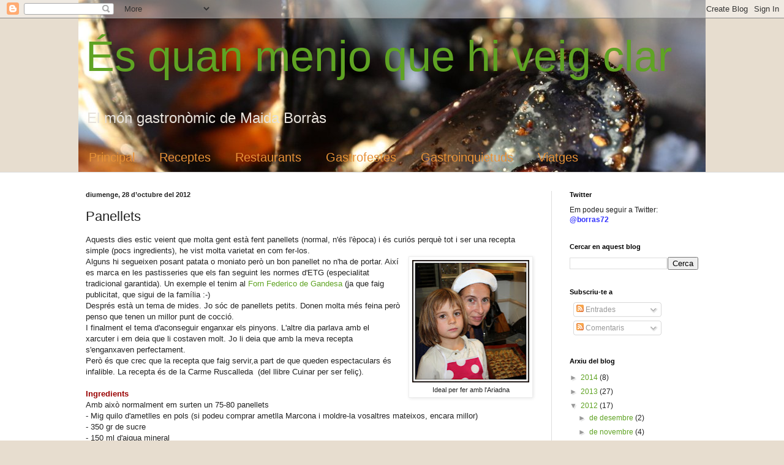

--- FILE ---
content_type: text/html; charset=UTF-8
request_url: https://esquanmenjo.blogspot.com/2012/10/panellets.html
body_size: 25162
content:
<!DOCTYPE html>
<html class='v2' dir='ltr' lang='ca'>
<head>
<link href='https://www.blogger.com/static/v1/widgets/335934321-css_bundle_v2.css' rel='stylesheet' type='text/css'/>
<meta content='width=1100' name='viewport'/>
<meta content='text/html; charset=UTF-8' http-equiv='Content-Type'/>
<meta content='blogger' name='generator'/>
<link href='https://esquanmenjo.blogspot.com/favicon.ico' rel='icon' type='image/x-icon'/>
<link href='http://esquanmenjo.blogspot.com/2012/10/panellets.html' rel='canonical'/>
<link rel="alternate" type="application/atom+xml" title="És quan menjo que hi veig clar - Atom" href="https://esquanmenjo.blogspot.com/feeds/posts/default" />
<link rel="alternate" type="application/rss+xml" title="És quan menjo que hi veig clar - RSS" href="https://esquanmenjo.blogspot.com/feeds/posts/default?alt=rss" />
<link rel="service.post" type="application/atom+xml" title="És quan menjo que hi veig clar - Atom" href="https://www.blogger.com/feeds/3495466841446147843/posts/default" />

<link rel="alternate" type="application/atom+xml" title="És quan menjo que hi veig clar - Atom" href="https://esquanmenjo.blogspot.com/feeds/6859016935380559466/comments/default" />
<!--Can't find substitution for tag [blog.ieCssRetrofitLinks]-->
<link href='https://blogger.googleusercontent.com/img/b/R29vZ2xl/AVvXsEj8uzYXNTfwldnNCMdwYlIBKgFPxgcxlOG7dO78NOsQQtYXuN1ui8_BCr6YDUU7dDwhWsFVGtDyIUoDUXEW93vU9h4Pf2Mgy3Ep5EOvYSAVjGxx1jpoW5p8EMlD2ewR0-aka9fKI3GByn4/s200/IMG_9637-001.JPG' rel='image_src'/>
<meta content='http://esquanmenjo.blogspot.com/2012/10/panellets.html' property='og:url'/>
<meta content='Panellets' property='og:title'/>
<meta content='Aquests dies estic veient que molta gent està fent panellets (normal, n&#39;és l&#39;època) i és curiós perquè tot i ser una recepta simple (pocs in...' property='og:description'/>
<meta content='https://blogger.googleusercontent.com/img/b/R29vZ2xl/AVvXsEj8uzYXNTfwldnNCMdwYlIBKgFPxgcxlOG7dO78NOsQQtYXuN1ui8_BCr6YDUU7dDwhWsFVGtDyIUoDUXEW93vU9h4Pf2Mgy3Ep5EOvYSAVjGxx1jpoW5p8EMlD2ewR0-aka9fKI3GByn4/w1200-h630-p-k-no-nu/IMG_9637-001.JPG' property='og:image'/>
<title>És quan menjo que hi veig clar: Panellets</title>
<style id='page-skin-1' type='text/css'><!--
/*
-----------------------------------------------
Blogger Template Style
Name:     Simple
Designer: Blogger
URL:      www.blogger.com
----------------------------------------------- */
/* Content
----------------------------------------------- */
body {
font: normal normal 12px Arial, Tahoma, Helvetica, FreeSans, sans-serif;
color: #222222;
background: #e7ddcf url(//1.bp.blogspot.com/-S1SIkgSnkmY/T_G-OmM7ygI/AAAAAAAAFuo/zrLOcCPBEGI/s0/IMG_5996.JPG) no-repeat scroll top center;
padding: 0 0 0 0;
background-attachment: scroll;
}
html body .content-outer {
min-width: 0;
max-width: 100%;
width: 100%;
}
h2 {
font-size: 22px;
}
a:link {
text-decoration:none;
color: #5fa323;
}
a:visited {
text-decoration:none;
color: #80a17c;
}
a:hover {
text-decoration:underline;
color: #91c25c;
}
.body-fauxcolumn-outer .fauxcolumn-inner {
background: transparent none repeat scroll top left;
_background-image: none;
}
.body-fauxcolumn-outer .cap-top {
position: absolute;
z-index: 1;
height: 400px;
width: 100%;
}
.body-fauxcolumn-outer .cap-top .cap-left {
width: 100%;
background: transparent none repeat-x scroll top left;
_background-image: none;
}
.content-outer {
-moz-box-shadow: 0 0 0 rgba(0, 0, 0, .15);
-webkit-box-shadow: 0 0 0 rgba(0, 0, 0, .15);
-goog-ms-box-shadow: 0 0 0 #333333;
box-shadow: 0 0 0 rgba(0, 0, 0, .15);
margin-bottom: 1px;
}
.content-inner {
padding: 0 0;
}
.main-outer, .footer-outer {
background-color: #ffffff;
}
/* Header
----------------------------------------------- */
.header-outer {
background: transparent none repeat-x scroll 0 -400px;
_background-image: none;
}
.Header h1 {
font: normal normal 70px Arial, Tahoma, Helvetica, FreeSans, sans-serif;
color: #5fa323;
text-shadow: 0 0 0 rgba(0, 0, 0, .2);
}
.Header h1 a {
color: #5fa323;
}
.Header .description {
font-size: 200%;
color: #e7e2db;
}
.header-inner .Header .titlewrapper {
padding: 22px 30px;
}
.header-inner .Header .descriptionwrapper {
padding: 0 30px;
}
/* Tabs
----------------------------------------------- */
.tabs-inner .section:first-child {
border-top: 0 solid #dddddd;
}
.tabs-inner .section:first-child ul {
margin-top: -0;
border-top: 0 solid #dddddd;
border-left: 0 solid #dddddd;
border-right: 0 solid #dddddd;
}
.tabs-inner .widget ul {
background: transparent none repeat-x scroll 0 -800px;
_background-image: none;
border-bottom: 0 solid #dddddd;
margin-top: 0;
margin-left: -0;
margin-right: -0;
}
.tabs-inner .widget li a {
display: inline-block;
padding: .6em 1em;
font: normal normal 20px 'Trebuchet MS', Trebuchet, sans-serif;
color: #e69138;
border-left: 0 solid #ffffff;
border-right: 0 solid #dddddd;
}
.tabs-inner .widget li:first-child a {
border-left: none;
}
.tabs-inner .widget li.selected a, .tabs-inner .widget li a:hover {
color: #444444;
background-color: #e7d8c3;
text-decoration: none;
}
/* Columns
----------------------------------------------- */
.main-outer {
border-top: 1px solid #dddddd;
}
.fauxcolumn-left-outer .fauxcolumn-inner {
border-right: 1px solid #dddddd;
}
.fauxcolumn-right-outer .fauxcolumn-inner {
border-left: 1px solid #dddddd;
}
/* Headings
----------------------------------------------- */
div.widget > h2,
div.widget h2.title {
margin: 0 0 1em 0;
font: normal bold 11px Arial, Tahoma, Helvetica, FreeSans, sans-serif;
color: #000000;
}
/* Widgets
----------------------------------------------- */
.widget .zippy {
color: #999999;
text-shadow: 2px 2px 1px rgba(0, 0, 0, .1);
}
.widget .popular-posts ul {
list-style: none;
}
/* Posts
----------------------------------------------- */
h2.date-header {
font: normal bold 11px Arial, Tahoma, Helvetica, FreeSans, sans-serif;
}
.date-header span {
background-color: transparent;
color: #222222;
padding: inherit;
letter-spacing: inherit;
margin: inherit;
}
.main-inner {
padding-top: 30px;
padding-bottom: 30px;
}
.main-inner .column-center-inner {
padding: 0 15px;
}
.main-inner .column-center-inner .section {
margin: 0 15px;
}
.post {
margin: 0 0 25px 0;
}
h3.post-title, .comments h4 {
font: normal normal 22px Arial, Tahoma, Helvetica, FreeSans, sans-serif;
margin: .75em 0 0;
}
.post-body {
font-size: 110%;
line-height: 1.4;
position: relative;
}
.post-body img, .post-body .tr-caption-container, .Profile img, .Image img,
.BlogList .item-thumbnail img {
padding: 2px;
background: #ffffff;
border: 1px solid #eeeeee;
-moz-box-shadow: 1px 1px 5px rgba(0, 0, 0, .1);
-webkit-box-shadow: 1px 1px 5px rgba(0, 0, 0, .1);
box-shadow: 1px 1px 5px rgba(0, 0, 0, .1);
}
.post-body img, .post-body .tr-caption-container {
padding: 5px;
}
.post-body .tr-caption-container {
color: #222222;
}
.post-body .tr-caption-container img {
padding: 0;
background: transparent;
border: none;
-moz-box-shadow: 0 0 0 rgba(0, 0, 0, .1);
-webkit-box-shadow: 0 0 0 rgba(0, 0, 0, .1);
box-shadow: 0 0 0 rgba(0, 0, 0, .1);
}
.post-header {
margin: 0 0 1.5em;
line-height: 1.6;
font-size: 90%;
}
.post-footer {
margin: 20px -2px 0;
padding: 5px 10px;
color: #666666;
background-color: #f9f9f9;
border-bottom: 1px solid #eeeeee;
line-height: 1.6;
font-size: 90%;
}
#comments .comment-author {
padding-top: 1.5em;
border-top: 1px solid #dddddd;
background-position: 0 1.5em;
}
#comments .comment-author:first-child {
padding-top: 0;
border-top: none;
}
.avatar-image-container {
margin: .2em 0 0;
}
#comments .avatar-image-container img {
border: 1px solid #eeeeee;
}
/* Comments
----------------------------------------------- */
.comments .comments-content .icon.blog-author {
background-repeat: no-repeat;
background-image: url([data-uri]);
}
.comments .comments-content .loadmore a {
border-top: 1px solid #999999;
border-bottom: 1px solid #999999;
}
.comments .comment-thread.inline-thread {
background-color: #f9f9f9;
}
.comments .continue {
border-top: 2px solid #999999;
}
/* Accents
---------------------------------------------- */
.section-columns td.columns-cell {
border-left: 1px solid #dddddd;
}
.blog-pager {
background: transparent none no-repeat scroll top center;
}
.blog-pager-older-link, .home-link,
.blog-pager-newer-link {
background-color: #ffffff;
padding: 5px;
}
.footer-outer {
border-top: 0 dashed #bbbbbb;
}
/* Mobile
----------------------------------------------- */
body.mobile  {
background-size: auto;
}
.mobile .body-fauxcolumn-outer {
background: transparent none repeat scroll top left;
}
.mobile .body-fauxcolumn-outer .cap-top {
background-size: 100% auto;
}
.mobile .content-outer {
-webkit-box-shadow: 0 0 3px rgba(0, 0, 0, .15);
box-shadow: 0 0 3px rgba(0, 0, 0, .15);
}
.mobile .tabs-inner .widget ul {
margin-left: 0;
margin-right: 0;
}
.mobile .post {
margin: 0;
}
.mobile .main-inner .column-center-inner .section {
margin: 0;
}
.mobile .date-header span {
padding: 0.1em 10px;
margin: 0 -10px;
}
.mobile h3.post-title {
margin: 0;
}
.mobile .blog-pager {
background: transparent none no-repeat scroll top center;
}
.mobile .footer-outer {
border-top: none;
}
.mobile .main-inner, .mobile .footer-inner {
background-color: #ffffff;
}
.mobile-index-contents {
color: #222222;
}
.mobile-link-button {
background-color: #5fa323;
}
.mobile-link-button a:link, .mobile-link-button a:visited {
color: #ffffff;
}
.mobile .tabs-inner .section:first-child {
border-top: none;
}
.mobile .tabs-inner .PageList .widget-content {
background-color: #e7d8c3;
color: #444444;
border-top: 0 solid #dddddd;
border-bottom: 0 solid #dddddd;
}
.mobile .tabs-inner .PageList .widget-content .pagelist-arrow {
border-left: 1px solid #dddddd;
}

--></style>
<style id='template-skin-1' type='text/css'><!--
body {
min-width: 1060px;
}
.content-outer, .content-fauxcolumn-outer, .region-inner {
min-width: 1060px;
max-width: 1060px;
_width: 1060px;
}
.main-inner .columns {
padding-left: 0;
padding-right: 270px;
}
.main-inner .fauxcolumn-center-outer {
left: 0;
right: 270px;
/* IE6 does not respect left and right together */
_width: expression(this.parentNode.offsetWidth -
parseInt("0") -
parseInt("270px") + 'px');
}
.main-inner .fauxcolumn-left-outer {
width: 0;
}
.main-inner .fauxcolumn-right-outer {
width: 270px;
}
.main-inner .column-left-outer {
width: 0;
right: 100%;
margin-left: -0;
}
.main-inner .column-right-outer {
width: 270px;
margin-right: -270px;
}
#layout {
min-width: 0;
}
#layout .content-outer {
min-width: 0;
width: 800px;
}
#layout .region-inner {
min-width: 0;
width: auto;
}
body#layout div.add_widget {
padding: 8px;
}
body#layout div.add_widget a {
margin-left: 32px;
}
--></style>
<style>
    body {background-image:url(\/\/1.bp.blogspot.com\/-S1SIkgSnkmY\/T_G-OmM7ygI\/AAAAAAAAFuo\/zrLOcCPBEGI\/s0\/IMG_5996.JPG);}
    
@media (max-width: 200px) { body {background-image:url(\/\/1.bp.blogspot.com\/-S1SIkgSnkmY\/T_G-OmM7ygI\/AAAAAAAAFuo\/zrLOcCPBEGI\/w200\/IMG_5996.JPG);}}
@media (max-width: 400px) and (min-width: 201px) { body {background-image:url(\/\/1.bp.blogspot.com\/-S1SIkgSnkmY\/T_G-OmM7ygI\/AAAAAAAAFuo\/zrLOcCPBEGI\/w400\/IMG_5996.JPG);}}
@media (max-width: 800px) and (min-width: 401px) { body {background-image:url(\/\/1.bp.blogspot.com\/-S1SIkgSnkmY\/T_G-OmM7ygI\/AAAAAAAAFuo\/zrLOcCPBEGI\/w800\/IMG_5996.JPG);}}
@media (max-width: 1200px) and (min-width: 801px) { body {background-image:url(\/\/1.bp.blogspot.com\/-S1SIkgSnkmY\/T_G-OmM7ygI\/AAAAAAAAFuo\/zrLOcCPBEGI\/w1200\/IMG_5996.JPG);}}
/* Last tag covers anything over one higher than the previous max-size cap. */
@media (min-width: 1201px) { body {background-image:url(\/\/1.bp.blogspot.com\/-S1SIkgSnkmY\/T_G-OmM7ygI\/AAAAAAAAFuo\/zrLOcCPBEGI\/w1600\/IMG_5996.JPG);}}
  </style>
<link href='https://www.blogger.com/dyn-css/authorization.css?targetBlogID=3495466841446147843&amp;zx=fec1823c-e8fc-4657-8f1d-3250ef7f61ee' media='none' onload='if(media!=&#39;all&#39;)media=&#39;all&#39;' rel='stylesheet'/><noscript><link href='https://www.blogger.com/dyn-css/authorization.css?targetBlogID=3495466841446147843&amp;zx=fec1823c-e8fc-4657-8f1d-3250ef7f61ee' rel='stylesheet'/></noscript>
<meta name='google-adsense-platform-account' content='ca-host-pub-1556223355139109'/>
<meta name='google-adsense-platform-domain' content='blogspot.com'/>

</head>
<body class='loading variant-wide'>
<div class='navbar section' id='navbar' name='Barra de navegació'><div class='widget Navbar' data-version='1' id='Navbar1'><script type="text/javascript">
    function setAttributeOnload(object, attribute, val) {
      if(window.addEventListener) {
        window.addEventListener('load',
          function(){ object[attribute] = val; }, false);
      } else {
        window.attachEvent('onload', function(){ object[attribute] = val; });
      }
    }
  </script>
<div id="navbar-iframe-container"></div>
<script type="text/javascript" src="https://apis.google.com/js/platform.js"></script>
<script type="text/javascript">
      gapi.load("gapi.iframes:gapi.iframes.style.bubble", function() {
        if (gapi.iframes && gapi.iframes.getContext) {
          gapi.iframes.getContext().openChild({
              url: 'https://www.blogger.com/navbar/3495466841446147843?po\x3d6859016935380559466\x26origin\x3dhttps://esquanmenjo.blogspot.com',
              where: document.getElementById("navbar-iframe-container"),
              id: "navbar-iframe"
          });
        }
      });
    </script><script type="text/javascript">
(function() {
var script = document.createElement('script');
script.type = 'text/javascript';
script.src = '//pagead2.googlesyndication.com/pagead/js/google_top_exp.js';
var head = document.getElementsByTagName('head')[0];
if (head) {
head.appendChild(script);
}})();
</script>
</div></div>
<div class='body-fauxcolumns'>
<div class='fauxcolumn-outer body-fauxcolumn-outer'>
<div class='cap-top'>
<div class='cap-left'></div>
<div class='cap-right'></div>
</div>
<div class='fauxborder-left'>
<div class='fauxborder-right'></div>
<div class='fauxcolumn-inner'>
</div>
</div>
<div class='cap-bottom'>
<div class='cap-left'></div>
<div class='cap-right'></div>
</div>
</div>
</div>
<div class='content'>
<div class='content-fauxcolumns'>
<div class='fauxcolumn-outer content-fauxcolumn-outer'>
<div class='cap-top'>
<div class='cap-left'></div>
<div class='cap-right'></div>
</div>
<div class='fauxborder-left'>
<div class='fauxborder-right'></div>
<div class='fauxcolumn-inner'>
</div>
</div>
<div class='cap-bottom'>
<div class='cap-left'></div>
<div class='cap-right'></div>
</div>
</div>
</div>
<div class='content-outer'>
<div class='content-cap-top cap-top'>
<div class='cap-left'></div>
<div class='cap-right'></div>
</div>
<div class='fauxborder-left content-fauxborder-left'>
<div class='fauxborder-right content-fauxborder-right'></div>
<div class='content-inner'>
<header>
<div class='header-outer'>
<div class='header-cap-top cap-top'>
<div class='cap-left'></div>
<div class='cap-right'></div>
</div>
<div class='fauxborder-left header-fauxborder-left'>
<div class='fauxborder-right header-fauxborder-right'></div>
<div class='region-inner header-inner'>
<div class='header section' id='header' name='Capçalera'><div class='widget Header' data-version='1' id='Header1'>
<div id='header-inner'>
<div class='titlewrapper'>
<h1 class='title'>
<a href='https://esquanmenjo.blogspot.com/'>
És quan menjo que hi veig clar
</a>
</h1>
</div>
<div class='descriptionwrapper'>
<p class='description'><span>El món gastronòmic de Maida Borràs</span></p>
</div>
</div>
</div></div>
</div>
</div>
<div class='header-cap-bottom cap-bottom'>
<div class='cap-left'></div>
<div class='cap-right'></div>
</div>
</div>
</header>
<div class='tabs-outer'>
<div class='tabs-cap-top cap-top'>
<div class='cap-left'></div>
<div class='cap-right'></div>
</div>
<div class='fauxborder-left tabs-fauxborder-left'>
<div class='fauxborder-right tabs-fauxborder-right'></div>
<div class='region-inner tabs-inner'>
<div class='tabs section' id='crosscol' name='Multicolumnes'><div class='widget PageList' data-version='1' id='PageList1'>
<h2>Pàgines</h2>
<div class='widget-content'>
<ul>
<li>
<a href='https://esquanmenjo.blogspot.com/'>Principal</a>
</li>
<li>
<a href='https://esquanmenjo.blogspot.com/p/receptes.html'>Receptes</a>
</li>
<li>
<a href='https://esquanmenjo.blogspot.com/p/restaurants.html'>Restaurants</a>
</li>
<li>
<a href='https://esquanmenjo.blogspot.com/p/blog-page_3.html'>Gastrofestes</a>
</li>
<li>
<a href='https://esquanmenjo.blogspot.com/p/blog-page_4.html'>Gastroinquietuds</a>
</li>
<li>
<a href='https://esquanmenjo.blogspot.com/p/blog-page.html'>Viatges</a>
</li>
</ul>
<div class='clear'></div>
</div>
</div></div>
<div class='tabs no-items section' id='crosscol-overflow' name='Cross-Column 2'></div>
</div>
</div>
<div class='tabs-cap-bottom cap-bottom'>
<div class='cap-left'></div>
<div class='cap-right'></div>
</div>
</div>
<div class='main-outer'>
<div class='main-cap-top cap-top'>
<div class='cap-left'></div>
<div class='cap-right'></div>
</div>
<div class='fauxborder-left main-fauxborder-left'>
<div class='fauxborder-right main-fauxborder-right'></div>
<div class='region-inner main-inner'>
<div class='columns fauxcolumns'>
<div class='fauxcolumn-outer fauxcolumn-center-outer'>
<div class='cap-top'>
<div class='cap-left'></div>
<div class='cap-right'></div>
</div>
<div class='fauxborder-left'>
<div class='fauxborder-right'></div>
<div class='fauxcolumn-inner'>
</div>
</div>
<div class='cap-bottom'>
<div class='cap-left'></div>
<div class='cap-right'></div>
</div>
</div>
<div class='fauxcolumn-outer fauxcolumn-left-outer'>
<div class='cap-top'>
<div class='cap-left'></div>
<div class='cap-right'></div>
</div>
<div class='fauxborder-left'>
<div class='fauxborder-right'></div>
<div class='fauxcolumn-inner'>
</div>
</div>
<div class='cap-bottom'>
<div class='cap-left'></div>
<div class='cap-right'></div>
</div>
</div>
<div class='fauxcolumn-outer fauxcolumn-right-outer'>
<div class='cap-top'>
<div class='cap-left'></div>
<div class='cap-right'></div>
</div>
<div class='fauxborder-left'>
<div class='fauxborder-right'></div>
<div class='fauxcolumn-inner'>
</div>
</div>
<div class='cap-bottom'>
<div class='cap-left'></div>
<div class='cap-right'></div>
</div>
</div>
<!-- corrects IE6 width calculation -->
<div class='columns-inner'>
<div class='column-center-outer'>
<div class='column-center-inner'>
<div class='main section' id='main' name='Principal'><div class='widget Blog' data-version='1' id='Blog1'>
<div class='blog-posts hfeed'>

          <div class="date-outer">
        
<h2 class='date-header'><span>diumenge, 28 d&#8217;octubre del 2012</span></h2>

          <div class="date-posts">
        
<div class='post-outer'>
<div class='post hentry uncustomized-post-template' itemprop='blogPost' itemscope='itemscope' itemtype='http://schema.org/BlogPosting'>
<meta content='https://blogger.googleusercontent.com/img/b/R29vZ2xl/AVvXsEj8uzYXNTfwldnNCMdwYlIBKgFPxgcxlOG7dO78NOsQQtYXuN1ui8_BCr6YDUU7dDwhWsFVGtDyIUoDUXEW93vU9h4Pf2Mgy3Ep5EOvYSAVjGxx1jpoW5p8EMlD2ewR0-aka9fKI3GByn4/s200/IMG_9637-001.JPG' itemprop='image_url'/>
<meta content='3495466841446147843' itemprop='blogId'/>
<meta content='6859016935380559466' itemprop='postId'/>
<a name='6859016935380559466'></a>
<h3 class='post-title entry-title' itemprop='name'>
Panellets
</h3>
<div class='post-header'>
<div class='post-header-line-1'></div>
</div>
<div class='post-body entry-content' id='post-body-6859016935380559466' itemprop='description articleBody'>
<span style="font-family: Trebuchet MS, sans-serif;">Aquests dies estic veient que molta gent està fent panellets (normal, n'és l'època) i és curiós perquè tot i ser una recepta simple (pocs ingredients), he vist molta varietat en com fer-los.</span><br />
<table cellpadding="0" cellspacing="0" class="tr-caption-container" style="float: right; margin-left: 1em; text-align: right;"><tbody>
<tr><td style="text-align: center;"><a href="https://blogger.googleusercontent.com/img/b/R29vZ2xl/AVvXsEj8uzYXNTfwldnNCMdwYlIBKgFPxgcxlOG7dO78NOsQQtYXuN1ui8_BCr6YDUU7dDwhWsFVGtDyIUoDUXEW93vU9h4Pf2Mgy3Ep5EOvYSAVjGxx1jpoW5p8EMlD2ewR0-aka9fKI3GByn4/s1600/IMG_9637-001.JPG" imageanchor="1" style="clear: right; margin-bottom: 1em; margin-left: auto; margin-right: auto;"><img border="0" height="200" src="https://blogger.googleusercontent.com/img/b/R29vZ2xl/AVvXsEj8uzYXNTfwldnNCMdwYlIBKgFPxgcxlOG7dO78NOsQQtYXuN1ui8_BCr6YDUU7dDwhWsFVGtDyIUoDUXEW93vU9h4Pf2Mgy3Ep5EOvYSAVjGxx1jpoW5p8EMlD2ewR0-aka9fKI3GByn4/s200/IMG_9637-001.JPG" width="191" /></a></td></tr>
<tr><td class="tr-caption" style="text-align: center;"><span style="font-family: Trebuchet MS, sans-serif;">Ideal per fer amb l'Ariadna</span></td></tr>
</tbody></table>
<span style="font-family: Trebuchet MS, sans-serif;">Alguns hi segueixen posant patata o moniato però un bon panellet no n'ha de portar. Així es marca en les pastisseries que els fan seguint les normes d'ETG (especialitat tradicional garantida). Un exemple el tenim al <a href="http://www.pastisseriafederico.com/panellets.htm">Forn Federico de Gandesa</a> (ja que faig publicitat, que sigui de la família :-)</span><br />
<span style="font-family: Trebuchet MS, sans-serif;">Després està un tema de mides. Jo sóc de panellets petits. Donen molta més feina però penso que tenen un millor punt de cocció.</span><br />
<span style="font-family: Trebuchet MS, sans-serif;">I finalment el tema d'aconseguir enganxar els pinyons. L'altre dia parlava amb el xarcuter i em deia que li costaven molt. Jo li deia que amb la meva recepta s'enganxaven perfectament.</span><br />
<span style="font-family: Trebuchet MS, sans-serif;">Però és que crec que la recepta que faig servir,a part de que queden espectaculars és infalible. La recepta és de la Carme Ruscalleda &nbsp;(del llibre Cuinar per ser feliç).</span><br />
<span style="font-family: Trebuchet MS, sans-serif;"><br /></span>
<span style="color: #990000; font-family: Trebuchet MS, sans-serif;"><b>Ingredients</b></span><br />
<span style="font-family: Trebuchet MS, sans-serif;">Amb això normalment em surten un 75-80 panellets</span><br />
<span style="font-family: Trebuchet MS, sans-serif;">- Mig quilo d'ametlles en pols (si podeu comprar ametlla Marcona i moldre-la vosaltres mateixos, encara millor)</span><br />
<span style="font-family: Trebuchet MS, sans-serif;">- 350 gr de sucre</span><br />
<span style="font-family: Trebuchet MS, sans-serif;">- 150 ml d'aigua mineral</span><br />
<span style="font-family: Trebuchet MS, sans-serif;">- 1 clara</span><br />
<span style="font-family: Trebuchet MS, sans-serif;">- 2 rovells</span><br />
<span style="font-family: Trebuchet MS, sans-serif;">I en el meu cas:</span><br />
<span style="font-family: Trebuchet MS, sans-serif;">- 150 gr de pinyons</span><br />
<span style="font-family: Trebuchet MS, sans-serif;">- 150 grans d'ametlles a trossets</span><br />
<span style="font-family: Trebuchet MS, sans-serif;">- 40gr de coco ratllat (ella en fa servir més però jo en faig molt poquets de coco)</span><br />
<span style="font-family: Trebuchet MS, sans-serif;">- 40gr de cafè molt</span><br />
<span style="font-family: 'Trebuchet MS', sans-serif;"><br /></span>
<span style="font-family: 'Trebuchet MS', sans-serif;"><span style="color: #660000;"><b>Preparació</b></span></span><br />
<span style="font-family: Trebuchet MS, sans-serif;"><u>De la massa mare</u>:</span><br />
<br />
<table cellpadding="0" cellspacing="0" class="tr-caption-container" style="float: right; margin-left: 1em; text-align: right;"><tbody>
<tr><td style="text-align: center;"><a href="https://blogger.googleusercontent.com/img/b/R29vZ2xl/AVvXsEggF6QEczbGmFxtffV7bNeupUpsHiEjTQAqwuumHCUkLdd8OmOdVhDJiTExvabz2NWWUYXut1K5KV41rwsRN-vNmHwCm5LZi11d4q-1CV314NWjJBOL4vvMPPMv_x0cukp7BluyB5Itjus/s1600/IMG_9638-001.JPG" imageanchor="1" style="clear: right; margin-bottom: 1em; margin-left: auto; margin-right: auto;"><img border="0" height="135" src="https://blogger.googleusercontent.com/img/b/R29vZ2xl/AVvXsEggF6QEczbGmFxtffV7bNeupUpsHiEjTQAqwuumHCUkLdd8OmOdVhDJiTExvabz2NWWUYXut1K5KV41rwsRN-vNmHwCm5LZi11d4q-1CV314NWjJBOL4vvMPPMv_x0cukp7BluyB5Itjus/s200/IMG_9638-001.JPG" width="200" /></a></td></tr>
<tr><td class="tr-caption" style="text-align: center;"><span style="font-family: Trebuchet MS, sans-serif;">A punt pel forn</span></td></tr>
</tbody></table>
<ol>
<li><span style="font-family: Trebuchet MS, sans-serif;">En una cassola ampla hi barregem l'aigua i el sucre. Li fem arrencar el bull fins que quedi xarop. Afegir-hi l'ametlla en pols sense parar de remenar fins que quedi una pasta compacta que es desprèn de les parets (aproximadament 2 minuts)</span></li>
<li><span style="font-family: Trebuchet MS, sans-serif;">Treure del foc i deixar refredar.</span></li>
<li><span style="font-family: Trebuchet MS, sans-serif;">Afegir-hi la clara remenant bé. Deixar reposar mínim dues hores a la nevera. La meva recomanació és que feu la pasta el dia anterior.</span></li>
</ol>
<div>
<span style="font-family: Trebuchet MS, sans-serif;"><u>Dels panellets</u>:</span></div>
<div>
<span style="font-family: Trebuchet MS, sans-serif;">Partir la massa mare en diverses parts per fer els panellets:</span></div>
<div>
<ol><a href="https://blogger.googleusercontent.com/img/b/R29vZ2xl/AVvXsEiw29lcPy9Y6IM7WgTeIfifmVFrHSuGUEeCXRNXlfLa5pQUtJws18Ao1JT1exqMLPZyKJyb5lkIfgrIgANbq7m_U0bJkYmFl4AwfQzSxVOz0XcK5UmMloY8biILbesnsFO_m9a_5JALJwY/s1600/IMG_9639-001.JPG" imageanchor="1" style="clear: right; float: right; margin-bottom: 1em; margin-left: 1em;"><img border="0" height="320" src="https://blogger.googleusercontent.com/img/b/R29vZ2xl/AVvXsEiw29lcPy9Y6IM7WgTeIfifmVFrHSuGUEeCXRNXlfLa5pQUtJws18Ao1JT1exqMLPZyKJyb5lkIfgrIgANbq7m_U0bJkYmFl4AwfQzSxVOz0XcK5UmMloY8biILbesnsFO_m9a_5JALJwY/s320/IMG_9639-001.JPG" width="142" /></a>
<li><span style="font-family: Trebuchet MS, sans-serif;"><span style="color: #0b5394;">De pinyons</span>: Formar les boles el més semblant de mida (jo les faig de 2'5-3 cm de diametre). Arrebossar-les amb els pinyons. El més fàcil, posar els pinyons a un recipient i fer-hi lliscar les boles. Els pinyons s'hi enganxen bé. Acabar d'arrodonir. Colocar-los a la plàtera del forn (sobre un Silpat o sobre paper siliconat) i pintar-los amb un rovell d'ou (al que haurem afegit 5 o 6 gotes d'aigua). Fornejar a 200º uns 6-7 min. Cal estar atents que quedin rossets per fora sense cremar-se i ben tendres per dins.</span></li>
<li><span style="font-family: Trebuchet MS, sans-serif;"><span style="color: #0b5394;">D'ametlles</span>: El mateix procediment que amb els de pinyons però els hi dono forma allargassada.</span></li>
<li><span style="font-family: Trebuchet MS, sans-serif;"><span style="color: #0b5394;">De coco</span>: barrejar el coco amb una mica de massa mare (això és una mica a ull, segons si us agrada amb molt de gust o amb menys). Els hi acostumo a donar forma de petit rovelló.</span></li>
<li><span style="font-family: Trebuchet MS, sans-serif;"><span style="color: #0b5394;">De cafè</span>: Aquests són invenció meva, molt a pèl, ja que agafo directament el cafè molt i el barrejo amb la massa mare. Els faig forma de gra de cafè</span></li>
</ol>
<div>
<span style="font-family: Trebuchet MS, sans-serif;">Aquest any vull provar de fer-ne de taronja, però fins dimecres no sabré els resultats.</span></div>
</div>
<div>
<span style="font-family: Trebuchet MS, sans-serif;">PD: De moment penjo fotos antigues, que aquest any no els tinc fets encara</span></div>
<div>
&nbsp;</div>
<div>
<span style="font-family: Trebuchet MS, sans-serif;">Aprofito també per dir-vos que si esteu per la zona o encara no sabeu que fer el cap de setmana que ve, teniu la Festa del Vi a Gandesa, que aquesta any cumpleix la 25a edició:&nbsp;</span><a href="http://www.festadelvi.cat/ca/programa.htm"><span style="font-family: Trebuchet MS, sans-serif;">http://www.festadelvi.cat/ca/programa.htm</span></a></div>
<div style='clear: both;'></div>
</div>
<div class='post-footer'>
<div class='post-footer-line post-footer-line-1'>
<span class='post-author vcard'>
Publicat per
<span class='fn' itemprop='author' itemscope='itemscope' itemtype='http://schema.org/Person'>
<meta content='https://www.blogger.com/profile/15833201398656204708' itemprop='url'/>
<a class='g-profile' href='https://www.blogger.com/profile/15833201398656204708' rel='author' title='author profile'>
<span itemprop='name'>Maida</span>
</a>
</span>
</span>
<span class='post-timestamp'>
a
<meta content='http://esquanmenjo.blogspot.com/2012/10/panellets.html' itemprop='url'/>
<a class='timestamp-link' href='https://esquanmenjo.blogspot.com/2012/10/panellets.html' rel='bookmark' title='permanent link'><abbr class='published' itemprop='datePublished' title='2012-10-28T20:41:00+01:00'>20:41</abbr></a>
</span>
<span class='post-comment-link'>
</span>
<span class='post-icons'>
<span class='item-control blog-admin pid-588695805'>
<a href='https://www.blogger.com/post-edit.g?blogID=3495466841446147843&postID=6859016935380559466&from=pencil' title='Modificar el missatge'>
<img alt='' class='icon-action' height='18' src='https://resources.blogblog.com/img/icon18_edit_allbkg.gif' width='18'/>
</a>
</span>
</span>
<div class='post-share-buttons goog-inline-block'>
<a class='goog-inline-block share-button sb-email' href='https://www.blogger.com/share-post.g?blogID=3495466841446147843&postID=6859016935380559466&target=email' target='_blank' title='Envia per correu electrònic'><span class='share-button-link-text'>Envia per correu electrònic</span></a><a class='goog-inline-block share-button sb-blog' href='https://www.blogger.com/share-post.g?blogID=3495466841446147843&postID=6859016935380559466&target=blog' onclick='window.open(this.href, "_blank", "height=270,width=475"); return false;' target='_blank' title='BlogThis!'><span class='share-button-link-text'>BlogThis!</span></a><a class='goog-inline-block share-button sb-twitter' href='https://www.blogger.com/share-post.g?blogID=3495466841446147843&postID=6859016935380559466&target=twitter' target='_blank' title='Comparteix a X'><span class='share-button-link-text'>Comparteix a X</span></a><a class='goog-inline-block share-button sb-facebook' href='https://www.blogger.com/share-post.g?blogID=3495466841446147843&postID=6859016935380559466&target=facebook' onclick='window.open(this.href, "_blank", "height=430,width=640"); return false;' target='_blank' title='Comparteix a Facebook'><span class='share-button-link-text'>Comparteix a Facebook</span></a><a class='goog-inline-block share-button sb-pinterest' href='https://www.blogger.com/share-post.g?blogID=3495466841446147843&postID=6859016935380559466&target=pinterest' target='_blank' title='Comparteix a Pinterest'><span class='share-button-link-text'>Comparteix a Pinterest</span></a>
</div>
</div>
<div class='post-footer-line post-footer-line-2'>
<span class='post-labels'>
Etiquetes de comentaris:
<a href='https://esquanmenjo.blogspot.com/search/label/pastisseries' rel='tag'>pastisseries</a>,
<a href='https://esquanmenjo.blogspot.com/search/label/postres' rel='tag'>postres</a>,
<a href='https://esquanmenjo.blogspot.com/search/label/tradicions' rel='tag'>tradicions</a>
</span>
</div>
<div class='post-footer-line post-footer-line-3'>
<span class='post-location'>
</span>
</div>
</div>
</div>
<div class='comments' id='comments'>
<a name='comments'></a>
<h4>1 comentari:</h4>
<div class='comments-content'>
<script async='async' src='' type='text/javascript'></script>
<script type='text/javascript'>
    (function() {
      var items = null;
      var msgs = null;
      var config = {};

// <![CDATA[
      var cursor = null;
      if (items && items.length > 0) {
        cursor = parseInt(items[items.length - 1].timestamp) + 1;
      }

      var bodyFromEntry = function(entry) {
        var text = (entry &&
                    ((entry.content && entry.content.$t) ||
                     (entry.summary && entry.summary.$t))) ||
            '';
        if (entry && entry.gd$extendedProperty) {
          for (var k in entry.gd$extendedProperty) {
            if (entry.gd$extendedProperty[k].name == 'blogger.contentRemoved') {
              return '<span class="deleted-comment">' + text + '</span>';
            }
          }
        }
        return text;
      }

      var parse = function(data) {
        cursor = null;
        var comments = [];
        if (data && data.feed && data.feed.entry) {
          for (var i = 0, entry; entry = data.feed.entry[i]; i++) {
            var comment = {};
            // comment ID, parsed out of the original id format
            var id = /blog-(\d+).post-(\d+)/.exec(entry.id.$t);
            comment.id = id ? id[2] : null;
            comment.body = bodyFromEntry(entry);
            comment.timestamp = Date.parse(entry.published.$t) + '';
            if (entry.author && entry.author.constructor === Array) {
              var auth = entry.author[0];
              if (auth) {
                comment.author = {
                  name: (auth.name ? auth.name.$t : undefined),
                  profileUrl: (auth.uri ? auth.uri.$t : undefined),
                  avatarUrl: (auth.gd$image ? auth.gd$image.src : undefined)
                };
              }
            }
            if (entry.link) {
              if (entry.link[2]) {
                comment.link = comment.permalink = entry.link[2].href;
              }
              if (entry.link[3]) {
                var pid = /.*comments\/default\/(\d+)\?.*/.exec(entry.link[3].href);
                if (pid && pid[1]) {
                  comment.parentId = pid[1];
                }
              }
            }
            comment.deleteclass = 'item-control blog-admin';
            if (entry.gd$extendedProperty) {
              for (var k in entry.gd$extendedProperty) {
                if (entry.gd$extendedProperty[k].name == 'blogger.itemClass') {
                  comment.deleteclass += ' ' + entry.gd$extendedProperty[k].value;
                } else if (entry.gd$extendedProperty[k].name == 'blogger.displayTime') {
                  comment.displayTime = entry.gd$extendedProperty[k].value;
                }
              }
            }
            comments.push(comment);
          }
        }
        return comments;
      };

      var paginator = function(callback) {
        if (hasMore()) {
          var url = config.feed + '?alt=json&v=2&orderby=published&reverse=false&max-results=50';
          if (cursor) {
            url += '&published-min=' + new Date(cursor).toISOString();
          }
          window.bloggercomments = function(data) {
            var parsed = parse(data);
            cursor = parsed.length < 50 ? null
                : parseInt(parsed[parsed.length - 1].timestamp) + 1
            callback(parsed);
            window.bloggercomments = null;
          }
          url += '&callback=bloggercomments';
          var script = document.createElement('script');
          script.type = 'text/javascript';
          script.src = url;
          document.getElementsByTagName('head')[0].appendChild(script);
        }
      };
      var hasMore = function() {
        return !!cursor;
      };
      var getMeta = function(key, comment) {
        if ('iswriter' == key) {
          var matches = !!comment.author
              && comment.author.name == config.authorName
              && comment.author.profileUrl == config.authorUrl;
          return matches ? 'true' : '';
        } else if ('deletelink' == key) {
          return config.baseUri + '/comment/delete/'
               + config.blogId + '/' + comment.id;
        } else if ('deleteclass' == key) {
          return comment.deleteclass;
        }
        return '';
      };

      var replybox = null;
      var replyUrlParts = null;
      var replyParent = undefined;

      var onReply = function(commentId, domId) {
        if (replybox == null) {
          // lazily cache replybox, and adjust to suit this style:
          replybox = document.getElementById('comment-editor');
          if (replybox != null) {
            replybox.height = '250px';
            replybox.style.display = 'block';
            replyUrlParts = replybox.src.split('#');
          }
        }
        if (replybox && (commentId !== replyParent)) {
          replybox.src = '';
          document.getElementById(domId).insertBefore(replybox, null);
          replybox.src = replyUrlParts[0]
              + (commentId ? '&parentID=' + commentId : '')
              + '#' + replyUrlParts[1];
          replyParent = commentId;
        }
      };

      var hash = (window.location.hash || '#').substring(1);
      var startThread, targetComment;
      if (/^comment-form_/.test(hash)) {
        startThread = hash.substring('comment-form_'.length);
      } else if (/^c[0-9]+$/.test(hash)) {
        targetComment = hash.substring(1);
      }

      // Configure commenting API:
      var configJso = {
        'maxDepth': config.maxThreadDepth
      };
      var provider = {
        'id': config.postId,
        'data': items,
        'loadNext': paginator,
        'hasMore': hasMore,
        'getMeta': getMeta,
        'onReply': onReply,
        'rendered': true,
        'initComment': targetComment,
        'initReplyThread': startThread,
        'config': configJso,
        'messages': msgs
      };

      var render = function() {
        if (window.goog && window.goog.comments) {
          var holder = document.getElementById('comment-holder');
          window.goog.comments.render(holder, provider);
        }
      };

      // render now, or queue to render when library loads:
      if (window.goog && window.goog.comments) {
        render();
      } else {
        window.goog = window.goog || {};
        window.goog.comments = window.goog.comments || {};
        window.goog.comments.loadQueue = window.goog.comments.loadQueue || [];
        window.goog.comments.loadQueue.push(render);
      }
    })();
// ]]>
  </script>
<div id='comment-holder'>
<div class="comment-thread toplevel-thread"><ol id="top-ra"><li class="comment" id="c229249736026214094"><div class="avatar-image-container"><img src="//www.blogger.com/img/blogger_logo_round_35.png" alt=""/></div><div class="comment-block"><div class="comment-header"><cite class="user"><a href="https://www.blogger.com/profile/09858338946617747426" rel="nofollow">Cuinetes - Nuni</a></cite><span class="icon user "></span><span class="datetime secondary-text"><a rel="nofollow" href="https://esquanmenjo.blogspot.com/2012/10/panellets.html?showComment=1351464178210#c229249736026214094">28 d&#8217;octubre del 2012, a les 23:42</a></span></div><p class="comment-content">La recepta de la Rusqui és infal&#183;lible!! ;)<br>Demà aniré a comprar els ingredients i prepararé la massa mare! Que la castanyada ja la tenim a sobre!!! Com passa el temps!<br><br>Petons!!!!<br><br>Nuni<br>http://cuinetes.bloks.cat</p><span class="comment-actions secondary-text"><a class="comment-reply" target="_self" data-comment-id="229249736026214094">Respon</a><span class="item-control blog-admin blog-admin pid-236934296"><a target="_self" href="https://www.blogger.com/comment/delete/3495466841446147843/229249736026214094">Elimina</a></span></span></div><div class="comment-replies"><div id="c229249736026214094-rt" class="comment-thread inline-thread hidden"><span class="thread-toggle thread-expanded"><span class="thread-arrow"></span><span class="thread-count"><a target="_self">Respostes</a></span></span><ol id="c229249736026214094-ra" class="thread-chrome thread-expanded"><div></div><div id="c229249736026214094-continue" class="continue"><a class="comment-reply" target="_self" data-comment-id="229249736026214094">Respon</a></div></ol></div></div><div class="comment-replybox-single" id="c229249736026214094-ce"></div></li></ol><div id="top-continue" class="continue"><a class="comment-reply" target="_self">Afegeix un comentari</a></div><div class="comment-replybox-thread" id="top-ce"></div><div class="loadmore hidden" data-post-id="6859016935380559466"><a target="_self">Carrega&#39;n més...</a></div></div>
</div>
</div>
<p class='comment-footer'>
<div class='comment-form'>
<a name='comment-form'></a>
<p>
</p>
<a href='https://www.blogger.com/comment/frame/3495466841446147843?po=6859016935380559466&hl=ca&saa=85391&origin=https://esquanmenjo.blogspot.com' id='comment-editor-src'></a>
<iframe allowtransparency='true' class='blogger-iframe-colorize blogger-comment-from-post' frameborder='0' height='410px' id='comment-editor' name='comment-editor' src='' width='100%'></iframe>
<script src='https://www.blogger.com/static/v1/jsbin/2830521187-comment_from_post_iframe.js' type='text/javascript'></script>
<script type='text/javascript'>
      BLOG_CMT_createIframe('https://www.blogger.com/rpc_relay.html');
    </script>
</div>
</p>
<div id='backlinks-container'>
<div id='Blog1_backlinks-container'>
</div>
</div>
</div>
</div>

        </div></div>
      
</div>
<div class='blog-pager' id='blog-pager'>
<span id='blog-pager-newer-link'>
<a class='blog-pager-newer-link' href='https://esquanmenjo.blogspot.com/2012/11/alberginies-farcides.html' id='Blog1_blog-pager-newer-link' title='Entrada més recent'>Entrada més recent</a>
</span>
<span id='blog-pager-older-link'>
<a class='blog-pager-older-link' href='https://esquanmenjo.blogspot.com/2012/10/taller-patacuchi-semproniana.html' id='Blog1_blog-pager-older-link' title='Entrada més antiga'>Entrada més antiga</a>
</span>
<a class='home-link' href='https://esquanmenjo.blogspot.com/'>Inici</a>
</div>
<div class='clear'></div>
<div class='post-feeds'>
<div class='feed-links'>
Subscriure's a:
<a class='feed-link' href='https://esquanmenjo.blogspot.com/feeds/6859016935380559466/comments/default' target='_blank' type='application/atom+xml'>Comentaris del missatge (Atom)</a>
</div>
</div>
</div></div>
</div>
</div>
<div class='column-left-outer'>
<div class='column-left-inner'>
<aside>
</aside>
</div>
</div>
<div class='column-right-outer'>
<div class='column-right-inner'>
<aside>
<div class='sidebar section' id='sidebar-right-1'><div class='widget Text' data-version='1' id='Text1'>
<h2 class='title'>Twitter</h2>
<div class='widget-content'>
Em podeu seguir a Twitter: <b><span style="color:#3333ff;">@borras72</span></b><br/>
</div>
<div class='clear'></div>
</div><div class='widget BlogSearch' data-version='1' id='BlogSearch1'>
<h2 class='title'>Cercar en aquest blog</h2>
<div class='widget-content'>
<div id='BlogSearch1_form'>
<form action='https://esquanmenjo.blogspot.com/search' class='gsc-search-box' target='_top'>
<table cellpadding='0' cellspacing='0' class='gsc-search-box'>
<tbody>
<tr>
<td class='gsc-input'>
<input autocomplete='off' class='gsc-input' name='q' size='10' title='search' type='text' value=''/>
</td>
<td class='gsc-search-button'>
<input class='gsc-search-button' title='search' type='submit' value='Cerca'/>
</td>
</tr>
</tbody>
</table>
</form>
</div>
</div>
<div class='clear'></div>
</div><div class='widget Subscribe' data-version='1' id='Subscribe1'>
<div style='white-space:nowrap'>
<h2 class='title'>Subscriu-te a</h2>
<div class='widget-content'>
<div class='subscribe-wrapper subscribe-type-POST'>
<div class='subscribe expanded subscribe-type-POST' id='SW_READER_LIST_Subscribe1POST' style='display:none;'>
<div class='top'>
<span class='inner' onclick='return(_SW_toggleReaderList(event, "Subscribe1POST"));'>
<img class='subscribe-dropdown-arrow' src='https://resources.blogblog.com/img/widgets/arrow_dropdown.gif'/>
<img align='absmiddle' alt='' border='0' class='feed-icon' src='https://resources.blogblog.com/img/icon_feed12.png'/>
Entrades
</span>
<div class='feed-reader-links'>
<a class='feed-reader-link' href='https://www.netvibes.com/subscribe.php?url=https%3A%2F%2Fesquanmenjo.blogspot.com%2Ffeeds%2Fposts%2Fdefault' target='_blank'>
<img src='https://resources.blogblog.com/img/widgets/subscribe-netvibes.png'/>
</a>
<a class='feed-reader-link' href='https://add.my.yahoo.com/content?url=https%3A%2F%2Fesquanmenjo.blogspot.com%2Ffeeds%2Fposts%2Fdefault' target='_blank'>
<img src='https://resources.blogblog.com/img/widgets/subscribe-yahoo.png'/>
</a>
<a class='feed-reader-link' href='https://esquanmenjo.blogspot.com/feeds/posts/default' target='_blank'>
<img align='absmiddle' class='feed-icon' src='https://resources.blogblog.com/img/icon_feed12.png'/>
                  Atom
                </a>
</div>
</div>
<div class='bottom'></div>
</div>
<div class='subscribe' id='SW_READER_LIST_CLOSED_Subscribe1POST' onclick='return(_SW_toggleReaderList(event, "Subscribe1POST"));'>
<div class='top'>
<span class='inner'>
<img class='subscribe-dropdown-arrow' src='https://resources.blogblog.com/img/widgets/arrow_dropdown.gif'/>
<span onclick='return(_SW_toggleReaderList(event, "Subscribe1POST"));'>
<img align='absmiddle' alt='' border='0' class='feed-icon' src='https://resources.blogblog.com/img/icon_feed12.png'/>
Entrades
</span>
</span>
</div>
<div class='bottom'></div>
</div>
</div>
<div class='subscribe-wrapper subscribe-type-PER_POST'>
<div class='subscribe expanded subscribe-type-PER_POST' id='SW_READER_LIST_Subscribe1PER_POST' style='display:none;'>
<div class='top'>
<span class='inner' onclick='return(_SW_toggleReaderList(event, "Subscribe1PER_POST"));'>
<img class='subscribe-dropdown-arrow' src='https://resources.blogblog.com/img/widgets/arrow_dropdown.gif'/>
<img align='absmiddle' alt='' border='0' class='feed-icon' src='https://resources.blogblog.com/img/icon_feed12.png'/>
Comentaris
</span>
<div class='feed-reader-links'>
<a class='feed-reader-link' href='https://www.netvibes.com/subscribe.php?url=https%3A%2F%2Fesquanmenjo.blogspot.com%2Ffeeds%2F6859016935380559466%2Fcomments%2Fdefault' target='_blank'>
<img src='https://resources.blogblog.com/img/widgets/subscribe-netvibes.png'/>
</a>
<a class='feed-reader-link' href='https://add.my.yahoo.com/content?url=https%3A%2F%2Fesquanmenjo.blogspot.com%2Ffeeds%2F6859016935380559466%2Fcomments%2Fdefault' target='_blank'>
<img src='https://resources.blogblog.com/img/widgets/subscribe-yahoo.png'/>
</a>
<a class='feed-reader-link' href='https://esquanmenjo.blogspot.com/feeds/6859016935380559466/comments/default' target='_blank'>
<img align='absmiddle' class='feed-icon' src='https://resources.blogblog.com/img/icon_feed12.png'/>
                  Atom
                </a>
</div>
</div>
<div class='bottom'></div>
</div>
<div class='subscribe' id='SW_READER_LIST_CLOSED_Subscribe1PER_POST' onclick='return(_SW_toggleReaderList(event, "Subscribe1PER_POST"));'>
<div class='top'>
<span class='inner'>
<img class='subscribe-dropdown-arrow' src='https://resources.blogblog.com/img/widgets/arrow_dropdown.gif'/>
<span onclick='return(_SW_toggleReaderList(event, "Subscribe1PER_POST"));'>
<img align='absmiddle' alt='' border='0' class='feed-icon' src='https://resources.blogblog.com/img/icon_feed12.png'/>
Comentaris
</span>
</span>
</div>
<div class='bottom'></div>
</div>
</div>
<div style='clear:both'></div>
</div>
</div>
<div class='clear'></div>
</div><div class='widget BlogArchive' data-version='1' id='BlogArchive1'>
<h2>Arxiu del blog</h2>
<div class='widget-content'>
<div id='ArchiveList'>
<div id='BlogArchive1_ArchiveList'>
<ul class='hierarchy'>
<li class='archivedate collapsed'>
<a class='toggle' href='javascript:void(0)'>
<span class='zippy'>

        &#9658;&#160;
      
</span>
</a>
<a class='post-count-link' href='https://esquanmenjo.blogspot.com/2014/'>
2014
</a>
<span class='post-count' dir='ltr'>(8)</span>
<ul class='hierarchy'>
<li class='archivedate collapsed'>
<a class='toggle' href='javascript:void(0)'>
<span class='zippy'>

        &#9658;&#160;
      
</span>
</a>
<a class='post-count-link' href='https://esquanmenjo.blogspot.com/2014/11/'>
de novembre
</a>
<span class='post-count' dir='ltr'>(2)</span>
</li>
</ul>
<ul class='hierarchy'>
<li class='archivedate collapsed'>
<a class='toggle' href='javascript:void(0)'>
<span class='zippy'>

        &#9658;&#160;
      
</span>
</a>
<a class='post-count-link' href='https://esquanmenjo.blogspot.com/2014/06/'>
de juny
</a>
<span class='post-count' dir='ltr'>(1)</span>
</li>
</ul>
<ul class='hierarchy'>
<li class='archivedate collapsed'>
<a class='toggle' href='javascript:void(0)'>
<span class='zippy'>

        &#9658;&#160;
      
</span>
</a>
<a class='post-count-link' href='https://esquanmenjo.blogspot.com/2014/04/'>
d&#8217;abril
</a>
<span class='post-count' dir='ltr'>(1)</span>
</li>
</ul>
<ul class='hierarchy'>
<li class='archivedate collapsed'>
<a class='toggle' href='javascript:void(0)'>
<span class='zippy'>

        &#9658;&#160;
      
</span>
</a>
<a class='post-count-link' href='https://esquanmenjo.blogspot.com/2014/03/'>
de març
</a>
<span class='post-count' dir='ltr'>(1)</span>
</li>
</ul>
<ul class='hierarchy'>
<li class='archivedate collapsed'>
<a class='toggle' href='javascript:void(0)'>
<span class='zippy'>

        &#9658;&#160;
      
</span>
</a>
<a class='post-count-link' href='https://esquanmenjo.blogspot.com/2014/02/'>
de febrer
</a>
<span class='post-count' dir='ltr'>(1)</span>
</li>
</ul>
<ul class='hierarchy'>
<li class='archivedate collapsed'>
<a class='toggle' href='javascript:void(0)'>
<span class='zippy'>

        &#9658;&#160;
      
</span>
</a>
<a class='post-count-link' href='https://esquanmenjo.blogspot.com/2014/01/'>
de gener
</a>
<span class='post-count' dir='ltr'>(2)</span>
</li>
</ul>
</li>
</ul>
<ul class='hierarchy'>
<li class='archivedate collapsed'>
<a class='toggle' href='javascript:void(0)'>
<span class='zippy'>

        &#9658;&#160;
      
</span>
</a>
<a class='post-count-link' href='https://esquanmenjo.blogspot.com/2013/'>
2013
</a>
<span class='post-count' dir='ltr'>(27)</span>
<ul class='hierarchy'>
<li class='archivedate collapsed'>
<a class='toggle' href='javascript:void(0)'>
<span class='zippy'>

        &#9658;&#160;
      
</span>
</a>
<a class='post-count-link' href='https://esquanmenjo.blogspot.com/2013/12/'>
de desembre
</a>
<span class='post-count' dir='ltr'>(2)</span>
</li>
</ul>
<ul class='hierarchy'>
<li class='archivedate collapsed'>
<a class='toggle' href='javascript:void(0)'>
<span class='zippy'>

        &#9658;&#160;
      
</span>
</a>
<a class='post-count-link' href='https://esquanmenjo.blogspot.com/2013/11/'>
de novembre
</a>
<span class='post-count' dir='ltr'>(4)</span>
</li>
</ul>
<ul class='hierarchy'>
<li class='archivedate collapsed'>
<a class='toggle' href='javascript:void(0)'>
<span class='zippy'>

        &#9658;&#160;
      
</span>
</a>
<a class='post-count-link' href='https://esquanmenjo.blogspot.com/2013/10/'>
d&#8217;octubre
</a>
<span class='post-count' dir='ltr'>(2)</span>
</li>
</ul>
<ul class='hierarchy'>
<li class='archivedate collapsed'>
<a class='toggle' href='javascript:void(0)'>
<span class='zippy'>

        &#9658;&#160;
      
</span>
</a>
<a class='post-count-link' href='https://esquanmenjo.blogspot.com/2013/09/'>
de setembre
</a>
<span class='post-count' dir='ltr'>(1)</span>
</li>
</ul>
<ul class='hierarchy'>
<li class='archivedate collapsed'>
<a class='toggle' href='javascript:void(0)'>
<span class='zippy'>

        &#9658;&#160;
      
</span>
</a>
<a class='post-count-link' href='https://esquanmenjo.blogspot.com/2013/07/'>
de juliol
</a>
<span class='post-count' dir='ltr'>(2)</span>
</li>
</ul>
<ul class='hierarchy'>
<li class='archivedate collapsed'>
<a class='toggle' href='javascript:void(0)'>
<span class='zippy'>

        &#9658;&#160;
      
</span>
</a>
<a class='post-count-link' href='https://esquanmenjo.blogspot.com/2013/06/'>
de juny
</a>
<span class='post-count' dir='ltr'>(4)</span>
</li>
</ul>
<ul class='hierarchy'>
<li class='archivedate collapsed'>
<a class='toggle' href='javascript:void(0)'>
<span class='zippy'>

        &#9658;&#160;
      
</span>
</a>
<a class='post-count-link' href='https://esquanmenjo.blogspot.com/2013/05/'>
de maig
</a>
<span class='post-count' dir='ltr'>(4)</span>
</li>
</ul>
<ul class='hierarchy'>
<li class='archivedate collapsed'>
<a class='toggle' href='javascript:void(0)'>
<span class='zippy'>

        &#9658;&#160;
      
</span>
</a>
<a class='post-count-link' href='https://esquanmenjo.blogspot.com/2013/04/'>
d&#8217;abril
</a>
<span class='post-count' dir='ltr'>(3)</span>
</li>
</ul>
<ul class='hierarchy'>
<li class='archivedate collapsed'>
<a class='toggle' href='javascript:void(0)'>
<span class='zippy'>

        &#9658;&#160;
      
</span>
</a>
<a class='post-count-link' href='https://esquanmenjo.blogspot.com/2013/03/'>
de març
</a>
<span class='post-count' dir='ltr'>(3)</span>
</li>
</ul>
<ul class='hierarchy'>
<li class='archivedate collapsed'>
<a class='toggle' href='javascript:void(0)'>
<span class='zippy'>

        &#9658;&#160;
      
</span>
</a>
<a class='post-count-link' href='https://esquanmenjo.blogspot.com/2013/02/'>
de febrer
</a>
<span class='post-count' dir='ltr'>(1)</span>
</li>
</ul>
<ul class='hierarchy'>
<li class='archivedate collapsed'>
<a class='toggle' href='javascript:void(0)'>
<span class='zippy'>

        &#9658;&#160;
      
</span>
</a>
<a class='post-count-link' href='https://esquanmenjo.blogspot.com/2013/01/'>
de gener
</a>
<span class='post-count' dir='ltr'>(1)</span>
</li>
</ul>
</li>
</ul>
<ul class='hierarchy'>
<li class='archivedate expanded'>
<a class='toggle' href='javascript:void(0)'>
<span class='zippy toggle-open'>

        &#9660;&#160;
      
</span>
</a>
<a class='post-count-link' href='https://esquanmenjo.blogspot.com/2012/'>
2012
</a>
<span class='post-count' dir='ltr'>(17)</span>
<ul class='hierarchy'>
<li class='archivedate collapsed'>
<a class='toggle' href='javascript:void(0)'>
<span class='zippy'>

        &#9658;&#160;
      
</span>
</a>
<a class='post-count-link' href='https://esquanmenjo.blogspot.com/2012/12/'>
de desembre
</a>
<span class='post-count' dir='ltr'>(2)</span>
</li>
</ul>
<ul class='hierarchy'>
<li class='archivedate collapsed'>
<a class='toggle' href='javascript:void(0)'>
<span class='zippy'>

        &#9658;&#160;
      
</span>
</a>
<a class='post-count-link' href='https://esquanmenjo.blogspot.com/2012/11/'>
de novembre
</a>
<span class='post-count' dir='ltr'>(4)</span>
</li>
</ul>
<ul class='hierarchy'>
<li class='archivedate expanded'>
<a class='toggle' href='javascript:void(0)'>
<span class='zippy toggle-open'>

        &#9660;&#160;
      
</span>
</a>
<a class='post-count-link' href='https://esquanmenjo.blogspot.com/2012/10/'>
d&#8217;octubre
</a>
<span class='post-count' dir='ltr'>(2)</span>
<ul class='posts'>
<li><a href='https://esquanmenjo.blogspot.com/2012/10/panellets.html'>Panellets</a></li>
<li><a href='https://esquanmenjo.blogspot.com/2012/10/taller-patacuchi-semproniana.html'>Taller Patacuchi (Semproniana)</a></li>
</ul>
</li>
</ul>
<ul class='hierarchy'>
<li class='archivedate collapsed'>
<a class='toggle' href='javascript:void(0)'>
<span class='zippy'>

        &#9658;&#160;
      
</span>
</a>
<a class='post-count-link' href='https://esquanmenjo.blogspot.com/2012/09/'>
de setembre
</a>
<span class='post-count' dir='ltr'>(2)</span>
</li>
</ul>
<ul class='hierarchy'>
<li class='archivedate collapsed'>
<a class='toggle' href='javascript:void(0)'>
<span class='zippy'>

        &#9658;&#160;
      
</span>
</a>
<a class='post-count-link' href='https://esquanmenjo.blogspot.com/2012/08/'>
d&#8217;agost
</a>
<span class='post-count' dir='ltr'>(2)</span>
</li>
</ul>
<ul class='hierarchy'>
<li class='archivedate collapsed'>
<a class='toggle' href='javascript:void(0)'>
<span class='zippy'>

        &#9658;&#160;
      
</span>
</a>
<a class='post-count-link' href='https://esquanmenjo.blogspot.com/2012/07/'>
de juliol
</a>
<span class='post-count' dir='ltr'>(5)</span>
</li>
</ul>
</li>
</ul>
</div>
</div>
<div class='clear'></div>
</div>
</div><div class='widget Label' data-version='1' id='Label1'>
<h2>Etiquetes</h2>
<div class='widget-content cloud-label-widget-content'>
<span class='label-size label-size-1'>
<a dir='ltr' href='https://esquanmenjo.blogspot.com/search/label/amanides'>amanides</a>
<span class='label-count' dir='ltr'>(1)</span>
</span>
<span class='label-size label-size-4'>
<a dir='ltr' href='https://esquanmenjo.blogspot.com/search/label/aniversaris'>aniversaris</a>
<span class='label-count' dir='ltr'>(6)</span>
</span>
<span class='label-size label-size-3'>
<a dir='ltr' href='https://esquanmenjo.blogspot.com/search/label/arr%C3%B2s'>arròs</a>
<span class='label-count' dir='ltr'>(5)</span>
</span>
<span class='label-size label-size-3'>
<a dir='ltr' href='https://esquanmenjo.blogspot.com/search/label/bacall%C3%A0'>bacallà</a>
<span class='label-count' dir='ltr'>(4)</span>
</span>
<span class='label-size label-size-2'>
<a dir='ltr' href='https://esquanmenjo.blogspot.com/search/label/bolets'>bolets</a>
<span class='label-count' dir='ltr'>(2)</span>
</span>
<span class='label-size label-size-2'>
<a dir='ltr' href='https://esquanmenjo.blogspot.com/search/label/carbass%C3%B3'>carbassó</a>
<span class='label-count' dir='ltr'>(2)</span>
</span>
<span class='label-size label-size-1'>
<a dir='ltr' href='https://esquanmenjo.blogspot.com/search/label/cervesa'>cervesa</a>
<span class='label-count' dir='ltr'>(1)</span>
</span>
<span class='label-size label-size-1'>
<a dir='ltr' href='https://esquanmenjo.blogspot.com/search/label/cirera'>cirera</a>
<span class='label-count' dir='ltr'>(1)</span>
</span>
<span class='label-size label-size-1'>
<a dir='ltr' href='https://esquanmenjo.blogspot.com/search/label/c%C3%B2ctels'>còctels</a>
<span class='label-count' dir='ltr'>(1)</span>
</span>
<span class='label-size label-size-1'>
<a dir='ltr' href='https://esquanmenjo.blogspot.com/search/label/compra%20online'>compra online</a>
<span class='label-count' dir='ltr'>(1)</span>
</span>
<span class='label-size label-size-3'>
<a dir='ltr' href='https://esquanmenjo.blogspot.com/search/label/concursos'>concursos</a>
<span class='label-count' dir='ltr'>(3)</span>
</span>
<span class='label-size label-size-1'>
<a dir='ltr' href='https://esquanmenjo.blogspot.com/search/label/conill'>conill</a>
<span class='label-count' dir='ltr'>(1)</span>
</span>
<span class='label-size label-size-1'>
<a dir='ltr' href='https://esquanmenjo.blogspot.com/search/label/cronut'>cronut</a>
<span class='label-count' dir='ltr'>(1)</span>
</span>
<span class='label-size label-size-1'>
<a dir='ltr' href='https://esquanmenjo.blogspot.com/search/label/cursos'>cursos</a>
<span class='label-count' dir='ltr'>(1)</span>
</span>
<span class='label-size label-size-4'>
<a dir='ltr' href='https://esquanmenjo.blogspot.com/search/label/entrants'>entrants</a>
<span class='label-count' dir='ltr'>(6)</span>
</span>
<span class='label-size label-size-1'>
<a dir='ltr' href='https://esquanmenjo.blogspot.com/search/label/entrepans'>entrepans</a>
<span class='label-count' dir='ltr'>(1)</span>
</span>
<span class='label-size label-size-1'>
<a dir='ltr' href='https://esquanmenjo.blogspot.com/search/label/festes'>festes</a>
<span class='label-count' dir='ltr'>(1)</span>
</span>
<span class='label-size label-size-2'>
<a dir='ltr' href='https://esquanmenjo.blogspot.com/search/label/forn'>forn</a>
<span class='label-count' dir='ltr'>(2)</span>
</span>
<span class='label-size label-size-1'>
<a dir='ltr' href='https://esquanmenjo.blogspot.com/search/label/fruita'>fruita</a>
<span class='label-count' dir='ltr'>(1)</span>
</span>
<span class='label-size label-size-1'>
<a dir='ltr' href='https://esquanmenjo.blogspot.com/search/label/futbol'>futbol</a>
<span class='label-count' dir='ltr'>(1)</span>
</span>
<span class='label-size label-size-5'>
<a dir='ltr' href='https://esquanmenjo.blogspot.com/search/label/gastroblocaires'>gastroblocaires</a>
<span class='label-count' dir='ltr'>(14)</span>
</span>
<span class='label-size label-size-2'>
<a dir='ltr' href='https://esquanmenjo.blogspot.com/search/label/hamburgueses'>hamburgueses</a>
<span class='label-count' dir='ltr'>(2)</span>
</span>
<span class='label-size label-size-2'>
<a dir='ltr' href='https://esquanmenjo.blogspot.com/search/label/hist%C3%B2ria'>història</a>
<span class='label-count' dir='ltr'>(2)</span>
</span>
<span class='label-size label-size-4'>
<a dir='ltr' href='https://esquanmenjo.blogspot.com/search/label/hortalisses'>hortalisses</a>
<span class='label-count' dir='ltr'>(6)</span>
</span>
<span class='label-size label-size-1'>
<a dir='ltr' href='https://esquanmenjo.blogspot.com/search/label/llegums'>llegums</a>
<span class='label-count' dir='ltr'>(1)</span>
</span>
<span class='label-size label-size-2'>
<a dir='ltr' href='https://esquanmenjo.blogspot.com/search/label/llibre'>llibre</a>
<span class='label-count' dir='ltr'>(2)</span>
</span>
<span class='label-size label-size-1'>
<a dir='ltr' href='https://esquanmenjo.blogspot.com/search/label/marisc'>marisc</a>
<span class='label-count' dir='ltr'>(1)</span>
</span>
<span class='label-size label-size-1'>
<a dir='ltr' href='https://esquanmenjo.blogspot.com/search/label/men%C3%BA_degustaci%C3%B3'>menú_degustació</a>
<span class='label-count' dir='ltr'>(1)</span>
</span>
<span class='label-size label-size-1'>
<a dir='ltr' href='https://esquanmenjo.blogspot.com/search/label/nens'>nens</a>
<span class='label-count' dir='ltr'>(1)</span>
</span>
<span class='label-size label-size-2'>
<a dir='ltr' href='https://esquanmenjo.blogspot.com/search/label/oli'>oli</a>
<span class='label-count' dir='ltr'>(2)</span>
</span>
<span class='label-size label-size-1'>
<a dir='ltr' href='https://esquanmenjo.blogspot.com/search/label/oriental'>oriental</a>
<span class='label-count' dir='ltr'>(1)</span>
</span>
<span class='label-size label-size-2'>
<a dir='ltr' href='https://esquanmenjo.blogspot.com/search/label/pasta'>pasta</a>
<span class='label-count' dir='ltr'>(2)</span>
</span>
<span class='label-size label-size-3'>
<a dir='ltr' href='https://esquanmenjo.blogspot.com/search/label/pastisseries'>pastisseries</a>
<span class='label-count' dir='ltr'>(3)</span>
</span>
<span class='label-size label-size-3'>
<a dir='ltr' href='https://esquanmenjo.blogspot.com/search/label/patates'>patates</a>
<span class='label-count' dir='ltr'>(3)</span>
</span>
<span class='label-size label-size-2'>
<a dir='ltr' href='https://esquanmenjo.blogspot.com/search/label/peix'>peix</a>
<span class='label-count' dir='ltr'>(2)</span>
</span>
<span class='label-size label-size-1'>
<a dir='ltr' href='https://esquanmenjo.blogspot.com/search/label/pernil%20dol%C3%A7'>pernil dolç</a>
<span class='label-count' dir='ltr'>(1)</span>
</span>
<span class='label-size label-size-1'>
<a dir='ltr' href='https://esquanmenjo.blogspot.com/search/label/personal'>personal</a>
<span class='label-count' dir='ltr'>(1)</span>
</span>
<span class='label-size label-size-2'>
<a dir='ltr' href='https://esquanmenjo.blogspot.com/search/label/plat%20%C3%BAnic'>plat únic</a>
<span class='label-count' dir='ltr'>(2)</span>
</span>
<span class='label-size label-size-1'>
<a dir='ltr' href='https://esquanmenjo.blogspot.com/search/label/pollastre'>pollastre</a>
<span class='label-count' dir='ltr'>(1)</span>
</span>
<span class='label-size label-size-3'>
<a dir='ltr' href='https://esquanmenjo.blogspot.com/search/label/porc'>porc</a>
<span class='label-count' dir='ltr'>(3)</span>
</span>
<span class='label-size label-size-3'>
<a dir='ltr' href='https://esquanmenjo.blogspot.com/search/label/postres'>postres</a>
<span class='label-count' dir='ltr'>(4)</span>
</span>
<span class='label-size label-size-4'>
<a dir='ltr' href='https://esquanmenjo.blogspot.com/search/label/presentacions'>presentacions</a>
<span class='label-count' dir='ltr'>(9)</span>
</span>
<span class='label-size label-size-4'>
<a dir='ltr' href='https://esquanmenjo.blogspot.com/search/label/primers%20plats'>primers plats</a>
<span class='label-count' dir='ltr'>(9)</span>
</span>
<span class='label-size label-size-3'>
<a dir='ltr' href='https://esquanmenjo.blogspot.com/search/label/restaurants'>restaurants</a>
<span class='label-count' dir='ltr'>(4)</span>
</span>
<span class='label-size label-size-1'>
<a dir='ltr' href='https://esquanmenjo.blogspot.com/search/label/salm%C3%B3'>salmó</a>
<span class='label-count' dir='ltr'>(1)</span>
</span>
<span class='label-size label-size-1'>
<a dir='ltr' href='https://esquanmenjo.blogspot.com/search/label/salsa'>salsa</a>
<span class='label-count' dir='ltr'>(1)</span>
</span>
<span class='label-size label-size-4'>
<a dir='ltr' href='https://esquanmenjo.blogspot.com/search/label/Segons%20plats'>Segons plats</a>
<span class='label-count' dir='ltr'>(9)</span>
</span>
<span class='label-size label-size-3'>
<a dir='ltr' href='https://esquanmenjo.blogspot.com/search/label/societat'>societat</a>
<span class='label-count' dir='ltr'>(3)</span>
</span>
<span class='label-size label-size-1'>
<a dir='ltr' href='https://esquanmenjo.blogspot.com/search/label/sopes-cremes'>sopes-cremes</a>
<span class='label-count' dir='ltr'>(1)</span>
</span>
<span class='label-size label-size-1'>
<a dir='ltr' href='https://esquanmenjo.blogspot.com/search/label/sushi'>sushi</a>
<span class='label-count' dir='ltr'>(1)</span>
</span>
<span class='label-size label-size-2'>
<a dir='ltr' href='https://esquanmenjo.blogspot.com/search/label/terrasses'>terrasses</a>
<span class='label-count' dir='ltr'>(2)</span>
</span>
<span class='label-size label-size-1'>
<a dir='ltr' href='https://esquanmenjo.blogspot.com/search/label/tonyina'>tonyina</a>
<span class='label-count' dir='ltr'>(1)</span>
</span>
<span class='label-size label-size-3'>
<a dir='ltr' href='https://esquanmenjo.blogspot.com/search/label/tradicions'>tradicions</a>
<span class='label-count' dir='ltr'>(5)</span>
</span>
<span class='label-size label-size-2'>
<a dir='ltr' href='https://esquanmenjo.blogspot.com/search/label/vedella'>vedella</a>
<span class='label-count' dir='ltr'>(2)</span>
</span>
<span class='label-size label-size-1'>
<a dir='ltr' href='https://esquanmenjo.blogspot.com/search/label/vi'>vi</a>
<span class='label-count' dir='ltr'>(1)</span>
</span>
<span class='label-size label-size-1'>
<a dir='ltr' href='https://esquanmenjo.blogspot.com/search/label/viatges'>viatges</a>
<span class='label-count' dir='ltr'>(1)</span>
</span>
<span class='label-size label-size-1'>
<a dir='ltr' href='https://esquanmenjo.blogspot.com/search/label/whisky'>whisky</a>
<span class='label-count' dir='ltr'>(1)</span>
</span>
<span class='label-size label-size-2'>
<a dir='ltr' href='https://esquanmenjo.blogspot.com/search/label/xocolata'>xocolata</a>
<span class='label-count' dir='ltr'>(2)</span>
</span>
<div class='clear'></div>
</div>
</div><div class='widget BlogList' data-version='1' id='BlogList2'>
<h2 class='title'>Gastrollocs (recomanacions dels que en saben)</h2>
<div class='widget-content'>
<div class='blog-list-container' id='BlogList2_container'>
<ul id='BlogList2_blogs'>
<li style='display: block;'>
<div class='blog-icon'>
<img data-lateloadsrc='https://lh3.googleusercontent.com/blogger_img_proxy/AEn0k_u_j-e8C5ISsJCRTofr_vhUIlKARBh0rN25Yow3tmOtf4xgervOPa2gV5BrBcFEPZk3hWV_qrLFmprsUeaLDK0-qySPX2rl=s16-w16-h16' height='16' width='16'/>
</div>
<div class='blog-content'>
<div class='blog-title'>
<a href='https://comerjapones.com/' target='_blank'>
comerJapones.com</a>
</div>
<div class='item-content'>
<span class='item-title'>
<a href='https://comerjapones.com/ippudo-abre-su-primer-restaurante-en-barcelona/' target='_blank'>
IPPUDO abre su primer restaurante en Barcelona
</a>
</span>
<div class='item-time'>
Fa 4 mesos
</div>
</div>
</div>
<div style='clear: both;'></div>
</li>
<li style='display: block;'>
<div class='blog-icon'>
<img data-lateloadsrc='https://lh3.googleusercontent.com/blogger_img_proxy/AEn0k_vI-keuEiMae9xkMgcASMZM4UFyQq8zMwGBp-ubxehwqUWaZ7meQt_HSs3MTEKAYgxHYyiwoylIAe_BZ2CtvyHrI-ZyxecDf6k=s16-w16-h16' height='16' width='16'/>
</div>
<div class='blog-content'>
<div class='blog-title'>
<a href='https://www.bravasbcn.com/' target='_blank'>
PATATAS BRAVAS DE BARCELONA</a>
</div>
<div class='item-content'>
<span class='item-title'>
<a href='https://www.bravasbcn.com/2020/02/el-clasico-en-dixi.html' target='_blank'>
El clásico en Dixi
</a>
</span>
<div class='item-time'>
Fa 5 anys
</div>
</div>
</div>
<div style='clear: both;'></div>
</li>
<li style='display: block;'>
<div class='blog-icon'>
<img data-lateloadsrc='https://lh3.googleusercontent.com/blogger_img_proxy/AEn0k_ugP-vZ_os7DOeXiWaXgHqCvb0bVkh3TPtE0CIajIZda3HLh29xXv6yP_edRYbrXlrk0tkLaMZ2PoRr_OZH0vHP5nnKlSE=s16-w16-h16' height='16' width='16'/>
</div>
<div class='blog-content'>
<div class='blog-title'>
<a href='https://mededebebe.com/' target='_blank'>
Think Global, drink local | Mededebebé | Moviment de defensa de les bodegues de barri</a>
</div>
<div class='item-content'>
<span class='item-title'>
<a href='https://mededebebe.com/bodegueta-la-nani-renaixenca-50-52-bcn/' target='_blank'>
Bodegueta la Nani. Renaixença 50-52. BCN
</a>
</span>
<div class='item-time'>
Fa 7 anys
</div>
</div>
</div>
<div style='clear: both;'></div>
</li>
<li style='display: block;'>
<div class='blog-icon'>
<img data-lateloadsrc='https://lh3.googleusercontent.com/blogger_img_proxy/AEn0k_t8RPCi2LkPZjq--FPTXu9JbkehqluVaZcXhQh0FuABR3ooiQSKyFm-Y7GgM84nGumMDychwYCRdLlxnVQui4T2FEaYXccpZ5YaIBlA6Q=s16-w16-h16' height='16' width='16'/>
</div>
<div class='blog-content'>
<div class='blog-title'>
<a href='http://tiritinyam.blogspot.com/' target='_blank'>
Tiritinyam</a>
</div>
<div class='item-content'>
<span class='item-title'>
<a href='http://tiritinyam.blogspot.com/2017/10/marmitako-receta-de-mikel-lopez-de.html' target='_blank'>
Marmitako, receta de Mikel López de Viñaspre
</a>
</span>
<div class='item-time'>
Fa 8 anys
</div>
</div>
</div>
<div style='clear: both;'></div>
</li>
<li style='display: block;'>
<div class='blog-icon'>
<img data-lateloadsrc='https://lh3.googleusercontent.com/blogger_img_proxy/AEn0k_sqXIHlMJqKI0cfWx6yXHSZjDB16w9phunPB3msWZWIqx3FoR3fgDM4Q1pR_7TyUEpkyLOlhW6I1j5T_Gn30NTc0ymVK2owjUkvLLw=s16-w16-h16' height='16' width='16'/>
</div>
<div class='blog-content'>
<div class='blog-title'>
<a href='http://www.restaurantscat.cat/' target='_blank'>
Els meus restaurants</a>
</div>
<div class='item-content'>
<span class='item-title'>
<a href='http://www.restaurantscat.cat/2017/10/can-josep-restaurant-Barcelona.html' target='_blank'>
Can Josep. Una bandera republicana, avui 1-Oct, molt significativa
</a>
</span>
<div class='item-time'>
Fa 8 anys
</div>
</div>
</div>
<div style='clear: both;'></div>
</li>
<li style='display: none;'>
<div class='blog-icon'>
<img data-lateloadsrc='https://lh3.googleusercontent.com/blogger_img_proxy/AEn0k_vAmzGmKqkrAmqTlGTLK8fBooHmwfWJ1M_eSzbQ3ByS-Z2Xac7_pd-kFj3qAjqGDNVnkO6IOYWVH0jhLb2WZq9-AnXReVTi9FJDfcxKUezfCJY=s16-w16-h16' height='16' width='16'/>
</div>
<div class='blog-content'>
<div class='blog-title'>
<a href='http://www.losabesrestaurantes.com/' target='_blank'>
Lo sabes</a>
</div>
<div class='item-content'>
<span class='item-title'>
<a href='http://www.losabesrestaurantes.com/2016/02/streetxo.html' target='_blank'>
STREETXO
</a>
</span>
<div class='item-time'>
Fa 9 anys
</div>
</div>
</div>
<div style='clear: both;'></div>
</li>
<li style='display: none;'>
<div class='blog-icon'>
<img data-lateloadsrc='https://lh3.googleusercontent.com/blogger_img_proxy/AEn0k_u7y-zw3tnqKT_2roILGhxkI7G0ulhwtsE8gPjpsgmahd4G9ij-PL1WkdvfULTV30RF03Hj2u-7AQnLMqK1vjLWio421GmibC5BooBBb5BfXw=s16-w16-h16' height='16' width='16'/>
</div>
<div class='blog-content'>
<div class='blog-title'>
<a href='http://www.enocasionesveobares.com' target='_blank'>
En Ocasiones Veo Bares</a>
</div>
<div class='item-content'>
<span class='item-title'>
<a href='http://www.enocasionesveobares.com/los-10-mamamientos/' target='_blank'>
Los 10 Mamamientos
</a>
</span>
<div class='item-time'>
Fa 10 anys
</div>
</div>
</div>
<div style='clear: both;'></div>
</li>
<li style='display: none;'>
<div class='blog-icon'>
<img data-lateloadsrc='https://lh3.googleusercontent.com/blogger_img_proxy/AEn0k_tTspAb4xBoJFjycPUa6l18iY9WAxDzCBB-yJBh3xJPHL7tR8JN3U0cNnMEB5xRNUHIAiMaQal-RtLQkWh7XyDMiIDdlwavoLEgVJUNUKfRfg=s16-w16-h16' height='16' width='16'/>
</div>
<div class='blog-content'>
<div class='blog-title'>
<a href='http://lahoradelbagel.blogspot.com/' target='_blank'>
lahoradelbagel</a>
</div>
<div class='item-content'>
<span class='item-title'>
<a href='http://lahoradelbagel.blogspot.com/2015/10/timesburg-el-advenimiento-del-cuarto.html' target='_blank'>
TIMESBURG. El Advenimiento del cuarto local y sorpresas varias.
</a>
</span>
<div class='item-time'>
Fa 10 anys
</div>
</div>
</div>
<div style='clear: both;'></div>
</li>
<li style='display: none;'>
<div class='blog-icon'>
<img data-lateloadsrc='https://lh3.googleusercontent.com/blogger_img_proxy/AEn0k_sdw_r5kVx5GEPHOMJJT3MHvjWjMjgxGgQBzXCdv1umsdHbVmsmcPcA96Ivt_Q4ESxEUroygKMrLMJ0th4kkLcfFeLWo-I=s16-w16-h16' height='16' width='16'/>
</div>
<div class='blog-content'>
<div class='blog-title'>
<a href='https://therossinis.com' target='_blank'>
The Rossinis</a>
</div>
<div class='item-content'>
<span class='item-title'>
<a href='https://therossinis.com/2015/01/10/via-lliure-rac1-10-llocs-per-petar-ho-a-bon-preu/' target='_blank'>
Via Lliure&#8212;Rac1. 10 llocs per petar-ho a bon preu
</a>
</span>
<div class='item-time'>
Fa 11 anys
</div>
</div>
</div>
<div style='clear: both;'></div>
</li>
<li style='display: none;'>
<div class='blog-icon'>
<img data-lateloadsrc='https://lh3.googleusercontent.com/blogger_img_proxy/AEn0k_uN5GOzNjdO9HXRyimh4Qy0D4W22Y3Ii2Z9xquKgV9c1qhaslsUugbKLmf8JT5Zxb9UNjUB-Nkp6ZOtWZbh8zKLOZRO9Gjt9DKGla0UtAAJ05lZJjFMPc6CQwI=s16-w16-h16' height='16' width='16'/>
</div>
<div class='blog-content'>
<div class='blog-title'>
<a href='https://labuenavidaenbarcelona.wordpress.com' target='_blank'>
La Buena Vida En Barcelona</a>
</div>
<div class='item-content'>
<span class='item-title'>
<a href='https://labuenavidaenbarcelona.wordpress.com/2014/02/23/mil-miralls/' target='_blank'>
Mil Miralls
</a>
</span>
<div class='item-time'>
Fa 11 anys
</div>
</div>
</div>
<div style='clear: both;'></div>
</li>
<li style='display: none;'>
<div class='blog-icon'>
<img data-lateloadsrc='https://lh3.googleusercontent.com/blogger_img_proxy/AEn0k_ukUT-gRCDayDgwqycAiziyCefrq6euoHNWLmsIqo43wQswL-pq9o-R77ZX1uQrRQ2J4_coC3HBKZ7xqESi7VGDn08Pp9B91nagKCWL0w9rR3I=s16-w16-h16' height='16' width='16'/>
</div>
<div class='blog-content'>
<div class='blog-title'>
<a href='http://misrestaurants.blogspot.com/' target='_blank'>
Mis Restaurantes para recordar y olvidar</a>
</div>
<div class='item-content'>
<span class='item-title'>
<a href='http://misrestaurants.blogspot.com/2013/09/resto-sociedad-central-de-arquitectos.html' target='_blank'>
Restó. Sociedad Central de Arquitectos
</a>
</span>
<div class='item-time'>
Fa 12 anys
</div>
</div>
</div>
<div style='clear: both;'></div>
</li>
</ul>
<div class='show-option'>
<span id='BlogList2_show-n' style='display: none;'>
<a href='javascript:void(0)' onclick='return false;'>
Mostrar 5
</a>
</span>
<span id='BlogList2_show-all' style='margin-left: 5px;'>
<a href='javascript:void(0)' onclick='return false;'>
Mostra-ho tot
</a>
</span>
</div>
<div class='clear'></div>
</div>
</div>
</div><div class='widget BlogList' data-version='1' id='BlogList1'>
<h2 class='title'>Gastroinquiets</h2>
<div class='widget-content'>
<div class='blog-list-container' id='BlogList1_container'>
<ul id='BlogList1_blogs'>
<li style='display: block;'>
<div class='blog-icon'>
<img data-lateloadsrc='https://lh3.googleusercontent.com/blogger_img_proxy/AEn0k_t8RmpMXl7sgV5JUEJsmFt7oV1Ai0uCnlGdVvAkRKWOyMDNlYikuLhFHVutCPEauVwEKggIWmtYzqDzAFE8V9fk45D8dbW-ZOetB6_DlLk=s16-w16-h16' height='16' width='16'/>
</div>
<div class='blog-content'>
<div class='blog-title'>
<a href='https://www.nototsonpostres.cat/' target='_blank'>
no tot són postres...        a la cuina</a>
</div>
<div class='item-content'>
<span class='item-title'>
<a href='https://www.nototsonpostres.cat/2026/01/blaiets-amb-oli-els-blaiets-del-2026.html' target='_blank'>
Blaiets amb oli , els blaiets del 2026. (sense ou)
</a>
</span>
<div class='item-time'>
Fa 2 dies
</div>
</div>
</div>
<div style='clear: both;'></div>
</li>
<li style='display: block;'>
<div class='blog-icon'>
<img data-lateloadsrc='https://lh3.googleusercontent.com/blogger_img_proxy/AEn0k_u0YFRu_TxtjkYq3C8iWGEmBV291MsWeAVeM5zScvsMjW5SQrZeeOGqKUvgZPCcu-fu1jLJGbx_o2IvojqLvquJKPt3q8Sxi0iHvYoko3Nu=s16-w16-h16' height='16' width='16'/>
</div>
<div class='blog-content'>
<div class='blog-title'>
<a href='http://cocinabetulo.blogspot.com/' target='_blank'>
La cocinera de Bétulo</a>
</div>
<div class='item-content'>
<span class='item-title'>
<a href='http://cocinabetulo.blogspot.com/2026/01/xuixos.html' target='_blank'>
XUIXOS
</a>
</span>
<div class='item-time'>
Fa 3 dies
</div>
</div>
</div>
<div style='clear: both;'></div>
</li>
<li style='display: block;'>
<div class='blog-icon'>
<img data-lateloadsrc='https://lh3.googleusercontent.com/blogger_img_proxy/AEn0k_sWKUz_eVZeDNCwCDJBuE5CFB9gqDtPDLm2SoxMxikDSPbthdN-REXpzDwURXNfM0ZQkkZuM6tT7bcq5jvvvJNGp30qy41_IkM=s16-w16-h16' height='16' width='16'/>
</div>
<div class='blog-content'>
<div class='blog-title'>
<a href='https://www.naninolla.cat/' target='_blank'>
La cuina violeta</a>
</div>
<div class='item-content'>
<span class='item-title'>
<a href='https://www.naninolla.cat/2026/01/confit-danec-la-vinagreta-de-chartreuse.html' target='_blank'>
Confit d'ànec a la vinagreta de Chartreuse i vinagre Forum
</a>
</span>
<div class='item-time'>
Fa 4 dies
</div>
</div>
</div>
<div style='clear: both;'></div>
</li>
<li style='display: block;'>
<div class='blog-icon'>
<img data-lateloadsrc='https://lh3.googleusercontent.com/blogger_img_proxy/AEn0k_uj3kc56lG_Kw9Uu2ULq85ISsr419vbecMz5WjGOpxVM3qOMhKUAGS7zV9trnZnJZoPZf76z9N1LsUqT9yr7k7b9SgtLy4n0mXQK3k=s16-w16-h16' height='16' width='16'/>
</div>
<div class='blog-content'>
<div class='blog-title'>
<a href='http://femunmos.blogspot.com/' target='_blank'>
Fem un mos</a>
</div>
<div class='item-content'>
<span class='item-title'>
<a href='http://femunmos.blogspot.com/2026/01/canelons-de-pop-i-llagostins.html' target='_blank'>
CANELONS DE POP I LLAGOSTINS
</a>
</span>
<div class='item-time'>
Fa 5 dies
</div>
</div>
</div>
<div style='clear: both;'></div>
</li>
<li style='display: block;'>
<div class='blog-icon'>
<img data-lateloadsrc='https://lh3.googleusercontent.com/blogger_img_proxy/AEn0k_uX1TB8ckbDHHsLPlnZloMwRPPHAN9lwsSMODp3arTQdkX57l2BQ-IP-Vcdylv5uIkFP93LzauKZUn4G9EWJ-nKLlBTEgGNkntufw3Jvmfuz-zMgV3ZGwdx=s16-w16-h16' height='16' width='16'/>
</div>
<div class='blog-content'>
<div class='blog-title'>
<a href='https://lesreceptesdelmiquel.blogspot.com/' target='_blank'>
Les receptes del Miquel</a>
</div>
<div class='item-content'>
<span class='item-title'>
<a href='https://lesreceptesdelmiquel.blogspot.com/2026/01/estofado-de-garbanzos-con-sepia-sofrito.html' target='_blank'>
Estofado de garbanzos con sepia, sofrito y picada
</a>
</span>
<div class='item-time'>
Fa 6 dies
</div>
</div>
</div>
<div style='clear: both;'></div>
</li>
<li style='display: block;'>
<div class='blog-icon'>
<img data-lateloadsrc='https://lh3.googleusercontent.com/blogger_img_proxy/AEn0k_usCa8OSbdRJYqH4stGxcBVWU7vD3uhpFh5zUWOyHr6gdi-SL5SuDPhDL8D9k9_cfPo-vIwG2Zd2U2OW8GhY3gr8wEofPGCfCDrUpdPzfg=s16-w16-h16' height='16' width='16'/>
</div>
<div class='blog-content'>
<div class='blog-title'>
<a href='http://aprilskitch.blogspot.com/' target='_blank'>
APRIL'S KITCH</a>
</div>
<div class='item-content'>
<span class='item-title'>
<a href='http://aprilskitch.blogspot.com/2025/10/la-bolla-de-porrino-world-bread-day-2025.html' target='_blank'>
LA BOLLA DE PORRIÑO - WORLD BREAD DAY 2025
</a>
</span>
<div class='item-time'>
Fa 3 mesos
</div>
</div>
</div>
<div style='clear: both;'></div>
</li>
<li style='display: block;'>
<div class='blog-icon'>
<img data-lateloadsrc='https://lh3.googleusercontent.com/blogger_img_proxy/AEn0k_t9E2KTGf5yHEpaHKUFOii1lYP2bk547Lr5r3Mg-66CP-7xQRIrlDZjMBoZGjrz9cGXmdCorgElbq9KTYDY1EPv8A1IdRnCdY3i=s16-w16-h16' height='16' width='16'/>
</div>
<div class='blog-content'>
<div class='blog-title'>
<a href='https://cuinetes.bloks.cat/' target='_blank'>
Cuinetes</a>
</div>
<div class='item-content'>
<span class='item-title'>
<a href='https://www.cuinetes.cat/2025/07/05/musclos-amb-salsa-gorgonzola/' target='_blank'>
Musclos amb salsa gorgonzola
</a>
</span>
<div class='item-time'>
Fa 6 mesos
</div>
</div>
</div>
<div style='clear: both;'></div>
</li>
<li style='display: block;'>
<div class='blog-icon'>
<img data-lateloadsrc='https://lh3.googleusercontent.com/blogger_img_proxy/AEn0k_voypq2ASYUWPeqVga8qu0UxVVfqLN2REqcym-bYgGFc8M482yh_0_5rkpyGXmAzeYbCXMaHAqOAYqVlmTsV1KG3L-LuiOUNQ5MIHg=s16-w16-h16' height='16' width='16'/>
</div>
<div class='blog-content'>
<div class='blog-title'>
<a href='http://delicies.blogspot.com/' target='_blank'>
Delícies del rebost</a>
</div>
<div class='item-content'>
<span class='item-title'>
<a href='http://delicies.blogspot.com/2025/03/pep-salsetes-el-guardia-de-la-cuina.html' target='_blank'>
Pep Salsetes, el guardià de la cuina
</a>
</span>
<div class='item-time'>
Fa 10 mesos
</div>
</div>
</div>
<div style='clear: both;'></div>
</li>
<li style='display: block;'>
<div class='blog-icon'>
<img data-lateloadsrc='https://lh3.googleusercontent.com/blogger_img_proxy/AEn0k_vniO7hZ7wqPfhaULLyymuv30R_3IrO7DdpbjUopARIN9AciY9noT8h53u2zQcGZs_T7_VpjbAUCniRrGbNo2B9GiYNvPVb=s16-w16-h16' height='16' width='16'/>
</div>
<div class='blog-content'>
<div class='blog-title'>
<a href='http://www.padenous.com/' target='_blank'>
Pa de nous</a>
</div>
<div class='item-content'>
<span class='item-title'>
<a href='http://www.padenous.com/2025/03/cake-de-taronja.html' target='_blank'>
CAKE de TARONJA
</a>
</span>
<div class='item-time'>
Fa 10 mesos
</div>
</div>
</div>
<div style='clear: both;'></div>
</li>
<li style='display: block;'>
<div class='blog-icon'>
<img data-lateloadsrc='https://lh3.googleusercontent.com/blogger_img_proxy/AEn0k_utk0fXXVVVnedEKyhMNkFEFpVlOE-dFc_h9tfBP9h8Mxeb0t41qHqXXlD5IUlYuCJXoYrLxXK9YXB19etWQeNRLJj-m8Em=s16-w16-h16' height='16' width='16'/>
</div>
<div class='blog-content'>
<div class='blog-title'>
<a href='https://www.decuina.net/' target='_blank'>
decuina.net</a>
</div>
<div class='item-content'>
<span class='item-title'>
<a href='https://www.decuina.net/2023/06/ressenya-umami-gastrobar-bellaterra-la-fonda-catalunya-radio-pep-nogue.html' target='_blank'>
de ràdio days: UMAMI (Bellaterra) al programa La Fonda de Catalunya Ràdio
</a>
</span>
<div class='item-time'>
Fa 2 anys
</div>
</div>
</div>
<div style='clear: both;'></div>
</li>
<li style='display: none;'>
<div class='blog-icon'>
<img data-lateloadsrc='https://lh3.googleusercontent.com/blogger_img_proxy/AEn0k_uZfOOf1zKVo70suSsJpCXRqCVAj2oRMhdzYiw9BjH4YWh-NAsuwl2ZaHSZShsF1EgIu_fR4bnVjr9_4MDzYPxN-cz8-g=s16-w16-h16' height='16' width='16'/>
</div>
<div class='blog-content'>
<div class='blog-title'>
<a href='https://www.atable.es' target='_blank'>
atable.es</a>
</div>
<div class='item-content'>
<span class='item-title'>
<a href='http://www.atable.es/2021/10/10/oscar-caballero-una-historia-la-nouvelle-cuisine-planeta-gastro/' target='_blank'>
Óscar Caballero. Una historia de la Nouvelle Cuisine. Planeta gastro.
</a>
</span>
<div class='item-time'>
Fa 4 anys
</div>
</div>
</div>
<div style='clear: both;'></div>
</li>
<li style='display: none;'>
<div class='blog-icon'>
<img data-lateloadsrc='https://lh3.googleusercontent.com/blogger_img_proxy/AEn0k_vGC01Lh9toDN79Ykr6z0wRyEg_oVg1cLtx1m5rlFiQIcSWjulPnHLWOzHk2kup8o5sU2zvbtJTWyOLHpX04ei26gppWkMtZsFgEA=s16-w16-h16' height='16' width='16'/>
</div>
<div class='blog-content'>
<div class='blog-title'>
<a href='https://www.carmegasull.com' target='_blank'>
Entaulats</a>
</div>
<div class='item-content'>
<span class='item-title'>
<a href='https://www.carmegasull.com/2021/09/un-restaurant-canibal-a-berlin-catalunya-radio-no-hi-ha-bon-vi-sense-una-bona-verema-setembre-2021/' target='_blank'>
&#8216;Un restaurant caníbal a Berlín&#8217;. Catalunya Ràdio. Setembre 2021
</a>
</span>
<div class='item-time'>
Fa 4 anys
</div>
</div>
</div>
<div style='clear: both;'></div>
</li>
<li style='display: none;'>
<div class='blog-icon'>
<img data-lateloadsrc='https://lh3.googleusercontent.com/blogger_img_proxy/AEn0k_tV9Ijh-K9itmM1czyQcp5HTLeWkenjB1vPfy7rpZ4-vRBcuhCCegI7xqDtxsqhatfA8fv4r68cwBqW6s5dDqhItw-AG-vGvg=s16-w16-h16' height='16' width='16'/>
</div>
<div class='blog-content'>
<div class='blog-title'>
<a href='https://www.ambcompte.net/cuina' target='_blank'>
Cuina amb compte</a>
</div>
<div class='item-content'>
<span class='item-title'>
<a href='https://www.ambcompte.net/cuina/postres/els-panellets-de-lavia/' target='_blank'>
Els panellets de l&#8217;àvia
</a>
</span>
<div class='item-time'>
Fa 6 anys
</div>
</div>
</div>
<div style='clear: both;'></div>
</li>
<li style='display: none;'>
<div class='blog-icon'>
<img data-lateloadsrc='https://lh3.googleusercontent.com/blogger_img_proxy/AEn0k_tCDmZ4CQXWzH2W0X2ow2I95uewsP5_YksoTEgEyd4bkwZjpPq19ufD38DGvC5bNoXmBWbQNsvO64BGFofmtiBuyNO58wj5WYJCP8ZFdYPR8A=s16-w16-h16' height='16' width='16'/>
</div>
<div class='blog-content'>
<div class='blog-title'>
<a href='https://elcocinillas.wordpress.com' target='_blank'>
elcocinillas</a>
</div>
<div class='item-content'>
<span class='item-title'>
<a href='https://elcocinillas.wordpress.com/2019/06/15/mediona-xiv-mostra/' target='_blank'>
Mediona, XIV Mostra
</a>
</span>
<div class='item-time'>
Fa 6 anys
</div>
</div>
</div>
<div style='clear: both;'></div>
</li>
<li style='display: none;'>
<div class='blog-icon'>
<img data-lateloadsrc='https://lh3.googleusercontent.com/blogger_img_proxy/AEn0k_u5Jeoz2ZO9s6AAyRlzCLSQNyzLQVtG1rQ56l6CLjHbvfQsdx1pf5VyCB9EFmSPFUUAo85rPv3uLOTpbaxTK9sjitKOa0QYgJAIGCZ9dY0=s16-w16-h16' height='16' width='16'/>
</div>
<div class='blog-content'>
<div class='blog-title'>
<a href='https://cuinescuina.blogspot.com/' target='_blank'>
L'hora del tupper</a>
</div>
<div class='item-content'>
<span class='item-title'>
<a href='https://cuinescuina.blogspot.com/2019/05/breu-nota-gastro-de-la-camarga.html' target='_blank'>
Breu nota gastro de la Camarga
</a>
</span>
<div class='item-time'>
Fa 6 anys
</div>
</div>
</div>
<div style='clear: both;'></div>
</li>
<li style='display: none;'>
<div class='blog-icon'>
<img data-lateloadsrc='https://lh3.googleusercontent.com/blogger_img_proxy/AEn0k_vrUGwjuwBhkEXP4NnLMWHauPiR1g1BIo3r829sKfA4WZRfOurUzxlfpVdP_Zw4K_2cEaVJMKswxT4HznNeLM69bJohs_s3YDHDpnNE2b4=s16-w16-h16' height='16' width='16'/>
</div>
<div class='blog-content'>
<div class='blog-title'>
<a href='http://tapatdetapes.blogspot.com/' target='_blank'>
Tapa ' t... de tapes</a>
</div>
<div class='item-content'>
<span class='item-title'>
<a href='http://tapatdetapes.blogspot.com/2019/04/mona-de-pasqua-de-xocolata-i-melmelada.html' target='_blank'>
Mona de Pasqua (de xocolata i melmelada de maduixa)
</a>
</span>
<div class='item-time'>
Fa 6 anys
</div>
</div>
</div>
<div style='clear: both;'></div>
</li>
<li style='display: none;'>
<div class='blog-icon'>
<img data-lateloadsrc='https://lh3.googleusercontent.com/blogger_img_proxy/AEn0k_tABCvkPK5v_XSRZ7CsfOXF0v7JRMLHovsIQKn3F4LT86TLvw5SSCBXe60nOezdyU0eFUppWU4OPYfd473bBGdzfVnn44fUjFl66IdJ-2C_=s16-w16-h16' height='16' width='16'/>
</div>
<div class='blog-content'>
<div class='blog-title'>
<a href='https://tastarutes.wordpress.com' target='_blank'>
Tasta Rutes</a>
</div>
<div class='item-content'>
<span class='item-title'>
<a href='https://tastarutes.wordpress.com/2019/03/24/mones-2019/' target='_blank'>
Mones 2019
</a>
</span>
<div class='item-time'>
Fa 6 anys
</div>
</div>
</div>
<div style='clear: both;'></div>
</li>
<li style='display: none;'>
<div class='blog-icon'>
<img data-lateloadsrc='https://lh3.googleusercontent.com/blogger_img_proxy/AEn0k_vPdmPlhv4ZmZbui6Q9Uzm3Av0EBLvm5iuO5rCX7zBPMKD6CdnRYx9AJzH9n6I7EadntSVECpy01x3Oql8fGJDRGoygESErf0JfYRD8aUEuzIsQf3Wrcim2Gw=s16-w16-h16' height='16' width='16'/>
</div>
<div class='blog-content'>
<div class='blog-title'>
<a href='https://elsfogonsdelabordeta.wordpress.com' target='_blank'>
Els fogons de la Bordeta</a>
</div>
<div class='item-content'>
<span class='item-title'>
<a href='https://elsfogonsdelabordeta.wordpress.com/2018/09/03/de-picnic-amb-salgot/' target='_blank'>
De pícnic amb Salgot
</a>
</span>
<div class='item-time'>
Fa 7 anys
</div>
</div>
</div>
<div style='clear: both;'></div>
</li>
<li style='display: none;'>
<div class='blog-icon'>
<img data-lateloadsrc='https://lh3.googleusercontent.com/blogger_img_proxy/AEn0k_t8RPCi2LkPZjq--FPTXu9JbkehqluVaZcXhQh0FuABR3ooiQSKyFm-Y7GgM84nGumMDychwYCRdLlxnVQui4T2FEaYXccpZ5YaIBlA6Q=s16-w16-h16' height='16' width='16'/>
</div>
<div class='blog-content'>
<div class='blog-title'>
<a href='http://tiritinyam.blogspot.com/' target='_blank'>
Tiritinyam</a>
</div>
<div class='item-content'>
<span class='item-title'>
<a href='http://tiritinyam.blogspot.com/2017/10/marmitako-receta-de-mikel-lopez-de.html' target='_blank'>
Marmitako, receta de Mikel López de Viñaspre
</a>
</span>
<div class='item-time'>
Fa 8 anys
</div>
</div>
</div>
<div style='clear: both;'></div>
</li>
<li style='display: none;'>
<div class='blog-icon'>
<img data-lateloadsrc='https://lh3.googleusercontent.com/blogger_img_proxy/AEn0k_vI9RIDqykOutPLk55XyDRCNcoGFBz-RsyRdRiOEzapj0zMJOsDroIRGXYgeC4w_UxZScl7r4Dbd81Ez3FxciLnkJZvsWZsdG26aAzpS5LCLRtHgqJXHQ=s16-w16-h16' height='16' width='16'/>
</div>
<div class='blog-content'>
<div class='blog-title'>
<a href='http://totesboelquelollacou.blogspot.com/' target='_blank'>
Tot és bo el que l'olla cou</a>
</div>
<div class='item-content'>
<span class='item-title'>
<a href='http://totesboelquelollacou.blogspot.com/2017/06/arros-de-cap-i-pota-amb-escamarlans.html' target='_blank'>
ARRÒS DE CAP I POTA AMB ESCAMARLANS
</a>
</span>
<div class='item-time'>
Fa 8 anys
</div>
</div>
</div>
<div style='clear: both;'></div>
</li>
<li style='display: none;'>
<div class='blog-icon'>
<img data-lateloadsrc='https://lh3.googleusercontent.com/blogger_img_proxy/AEn0k_ugeXMz12FW5JsMZH9Q8IuzlzUXsfanm9m8-LLPU0BoAEBe2jUb_zx4DNftHd8_u3dMAxN1MO7rpvu--jcCJxOzCUOEhys=s16-w16-h16' height='16' width='16'/>
</div>
<div class='blog-content'>
<div class='blog-title'>
<a href='http://blogs.cuina.cat/semproniana' target='_blank'>
Semproniana</a>
</div>
<div class='item-content'>
<span class='item-title'>
<a href='http://blogs.cuina.cat/semproniana/2017/02/20/pros-i-contres-de-la-quinoa/' target='_blank'>
PROS I CONTRES DE LA QUINOA
</a>
</span>
<div class='item-time'>
Fa 8 anys
</div>
</div>
</div>
<div style='clear: both;'></div>
</li>
<li style='display: none;'>
<div class='blog-icon'>
<img data-lateloadsrc='https://lh3.googleusercontent.com/blogger_img_proxy/AEn0k_ugeXMz12FW5JsMZH9Q8IuzlzUXsfanm9m8-LLPU0BoAEBe2jUb_zx4DNftHd8_u3dMAxN1MO7rpvu--jcCJxOzCUOEhys=s16-w16-h16' height='16' width='16'/>
</div>
<div class='blog-content'>
<div class='blog-title'>
<a href='http://blogs.cuina.cat/olletadeverdures' target='_blank'>
Olleta de verdures</a>
</div>
<div class='item-content'>
<span class='item-title'>
<a href='http://blogs.cuina.cat/olletadeverdures/2017/02/01/platillo-iberic-de-carxofes-i-pesols/' target='_blank'>
Platillo ibèric de carxofes i pèsols
</a>
</span>
<div class='item-time'>
Fa 9 anys
</div>
</div>
</div>
<div style='clear: both;'></div>
</li>
<li style='display: none;'>
<div class='blog-icon'>
<img data-lateloadsrc='https://lh3.googleusercontent.com/blogger_img_proxy/AEn0k_ucp3yTEKwFu5sjJ8dz0iSELOxMGOt8aokUxP0ZGa68QNfaFAQovzqh7J4YTn-28-J9sLUhhZqtU97BEetFez4Zcw=s16-w16-h16' height='16' width='16'/>
</div>
<div class='blog-content'>
<div class='blog-title'>
<a href='http://www.lql.cat/' target='_blank'>
la quinta de luculus</a>
</div>
<div class='item-content'>
<span class='item-title'>
<a href='http://www.lql.cat/2017/01/cooking-challenger-sopa-solyanka.html' target='_blank'>
Cooking Challenger: Sopa Solyanka
</a>
</span>
<div class='item-time'>
Fa 9 anys
</div>
</div>
</div>
<div style='clear: both;'></div>
</li>
<li style='display: none;'>
<div class='blog-icon'>
<img data-lateloadsrc='https://lh3.googleusercontent.com/blogger_img_proxy/AEn0k_t5H9T9H6Q6BiiRQmqI57EcwetN31k6nZ8h3zxqTI1wFCyjirBrK0N7xsAYL1zTnWwxFmjSy2uJHUn4VKf0WpTjI-FlybM2_IOB7A=s16-w16-h16' height='16' width='16'/>
</div>
<div class='blog-content'>
<div class='blog-title'>
<a href='http://www.culturagastro.com' target='_blank'>
Cultura Gastro</a>
</div>
<div class='item-content'>
<span class='item-title'>
<a href='http://www.culturagastro.com/2016/11/20/ensalada-de-setas-silvestres-escalfadas-con-solomillo-vieras/' target='_blank'>
Ensalada de setas silvestres escalfadas con solomillo de vieras
</a>
</span>
<div class='item-time'>
Fa 9 anys
</div>
</div>
</div>
<div style='clear: both;'></div>
</li>
<li style='display: none;'>
<div class='blog-icon'>
<img data-lateloadsrc='https://lh3.googleusercontent.com/blogger_img_proxy/AEn0k_uWKrmGLzTKJa8qfT49SgW8TziEzh1-aIe9tuiBOMdejbv4St-VNf9pRyYH7MJoI8bw0UsDnEmClUvTGpe8uetFbqKnggmfh7wTw2PWDc8C6Lyf0g=s16-w16-h16' height='16' width='16'/>
</div>
<div class='blog-content'>
<div class='blog-title'>
<a href='https://www.currycurryquetepillo.com' target='_blank'>
Curry curry que te pillo...</a>
</div>
<div class='item-content'>
<span class='item-title'>
<a href='https://www.currycurryquetepillo.com/2016/08/lespineta-calafell-tarragona.html' target='_blank'>
L&#8217;Espineta (Calafell, Tarragona)
</a>
</span>
<div class='item-time'>
Fa 9 anys
</div>
</div>
</div>
<div style='clear: both;'></div>
</li>
<li style='display: none;'>
<div class='blog-icon'>
<img data-lateloadsrc='https://lh3.googleusercontent.com/blogger_img_proxy/AEn0k_v6eNPiDVBJHqps4-9uzoCfF9fFuY0e1Qk-ti_G3544bN1l-vXMvwib67C4uF2PF8jFdA8tGo5oJawWu6ijuwlqHLYV58-y9QGsjGGOKA=s16-w16-h16' height='16' width='16'/>
</div>
<div class='blog-content'>
<div class='blog-title'>
<a href='http://gastropadi.blogspot.com/' target='_blank'>
Gastro Jose Padilla</a>
</div>
<div class='item-content'>
<span class='item-title'>
<a href='http://gastropadi.blogspot.com/2015/11/risotto-de-sobrasada.html' target='_blank'>
Risotto de sobrasada
</a>
</span>
<div class='item-time'>
Fa 10 anys
</div>
</div>
</div>
<div style='clear: both;'></div>
</li>
<li style='display: none;'>
<div class='blog-icon'>
<img data-lateloadsrc='https://lh3.googleusercontent.com/blogger_img_proxy/AEn0k_tY7Tyj8OuwurVF5p-6NOAltXh_Cwaz0NJcdb8fWgnUPPT5LMALg5h4tx2PnoLz4rVKOIkBYYQJB_a8jIvJWlOpRkI7C9R2zLfntlW5wLk=s16-w16-h16' height='16' width='16'/>
</div>
<div class='blog-content'>
<div class='blog-title'>
<a href='http://gastromimix.blogspot.com/' target='_blank'>
Gastromimix</a>
</div>
<div class='item-content'>
<span class='item-title'>
<a href='http://gastromimix.blogspot.com/2015/09/los-libros-del-arroz.html' target='_blank'>
Los libros del arroz
</a>
</span>
<div class='item-time'>
Fa 10 anys
</div>
</div>
</div>
<div style='clear: both;'></div>
</li>
<li style='display: none;'>
<div class='blog-icon'>
<img data-lateloadsrc='https://lh3.googleusercontent.com/blogger_img_proxy/AEn0k_vaOr1_h8dkxsSFNbZqBHvYnqB56jkdEo22qhhFiANTY52kzp4mhF1KJNcdiSE23oF9P6rUl77F9Qyl7RgBI-gviZ4qd_ycJHxJFP61PI8=s16-w16-h16' height='16' width='16'/>
</div>
<div class='blog-content'>
<div class='blog-title'>
<a href='http://www.baixagastronomia.cat/' target='_blank'>
Baixa gastronomia</a>
</div>
<div class='item-content'>
<span class='item-title'>
<a href='http://www.baixagastronomia.cat/2020/01/de-baixa-gastronomia-una-o-dos-copas.html' target='_blank'>
De Baixa gastronomia a Una o dos copas
</a>
</span>
<div class='item-time'>
Fa 11 anys
</div>
</div>
</div>
<div style='clear: both;'></div>
</li>
<li style='display: none;'>
<div class='blog-icon'>
<img data-lateloadsrc='https://lh3.googleusercontent.com/blogger_img_proxy/AEn0k_vog-QXQhvLxglCqaqTb17Htob6rIFPsnw4qnPTSZnqzmpQjw-B9RK6TkJb650iZh0U7hTWyQb7laqkaEEgLCgePCxSMZhMoFsuEUvcjQ=s16-w16-h16' height='16' width='16'/>
</div>
<div class='blog-content'>
<div class='blog-title'>
<a href='http://www.lacuinavermella.cat' target='_blank'>
La cuina vermella</a>
</div>
<div class='item-content'>
<span class='item-title'>
<a href='http://feedproxy.google.com/~r/lacuinavermella/~3/WXpeSymtTiY/' target='_blank'>
Todo se transforma
</a>
</span>
<div class='item-time'>
Fa 11 anys
</div>
</div>
</div>
<div style='clear: both;'></div>
</li>
<li style='display: none;'>
<div class='blog-icon'>
<img data-lateloadsrc='https://lh3.googleusercontent.com/blogger_img_proxy/AEn0k_tXb9OvGUBHubiB99WMHczlmax3-3-fVHhjuNciNUGZgNkOu1bve59WrEWFxgNa32OgRU3ML2ktDE3icKhS4tNxFjUiXp2e5QRaIH2VaCzFP0b9MgGQDg=s16-w16-h16' height='16' width='16'/>
</div>
<div class='blog-content'>
<div class='blog-title'>
<a href='https://homogastronomicus.wordpress.com' target='_blank'>
Homo Gastronomicus</a>
</div>
<div class='item-content'>
<span class='item-title'>
<a href='https://homogastronomicus.wordpress.com/2014/01/17/voy-a-por-tabaco-pero-ya-vuelvo/' target='_blank'>
Voy a por tabaco, pero ya vuelvo
</a>
</span>
<div class='item-time'>
Fa 12 anys
</div>
</div>
</div>
<div style='clear: both;'></div>
</li>
<li style='display: none;'>
<div class='blog-icon'>
<img data-lateloadsrc='https://lh3.googleusercontent.com/blogger_img_proxy/AEn0k_stCGsVDR5fBW8YXxrDu-v7LEjI9OH7SjM4iK2UzjYu499inl9apt03GbOllBmgRO5AFUdACNiHFAT4CscBdtUi01t0-hOHIhAzQodWvpvQ-mEQs57Mz06yccheHu1QTsQ=s16-w16-h16' height='16' width='16'/>
</div>
<div class='blog-content'>
<div class='blog-title'>
<a href='http://soulkitchenelblogdealimentarte.blogspot.com/' target='_blank'>
Soul Kitchen</a>
</div>
<div class='item-content'>
<span class='item-title'>
<a href='http://soulkitchenelblogdealimentarte.blogspot.com/2013/05/nunca-es-tarde-si-la-dicha-es-buena-mr.html' target='_blank'>
Nunca es tarde si la dicha es buena &#8211; Mr. Smoke in concert
</a>
</span>
<div class='item-time'>
Fa 12 anys
</div>
</div>
</div>
<div style='clear: both;'></div>
</li>
<li style='display: none;'>
<div class='blog-icon'>
<img data-lateloadsrc='https://lh3.googleusercontent.com/blogger_img_proxy/AEn0k_vIxjlOg0ycNogzqEuDz4o8n9CZ80G65stvQb2hBueFuSSWcxC8jMSuZxUxrjjWqWY7UE6CeGFY0AenYyvvci6_DsQbegBVkBbQA4JLzcGqfLS4P0MZ=s16-w16-h16' height='16' width='16'/>
</div>
<div class='blog-content'>
<div class='blog-title'>
<a href='http://rhubarbandsamphire.blogspot.com/' target='_blank'>
Rhubarb and Samphire</a>
</div>
<div class='item-content'>
<span class='item-title'>
<a href='http://rhubarbandsamphire.blogspot.com/2012/05/dulce-de-leche-ice-cream-in-soup-of.html' target='_blank'>
Dulce de leche ice cream in a soup of loquat
</a>
</span>
<div class='item-time'>
Fa 13 anys
</div>
</div>
</div>
<div style='clear: both;'></div>
</li>
</ul>
<div class='show-option'>
<span id='BlogList1_show-n' style='display: none;'>
<a href='javascript:void(0)' onclick='return false;'>
Mostrar 10
</a>
</span>
<span id='BlogList1_show-all' style='margin-left: 5px;'>
<a href='javascript:void(0)' onclick='return false;'>
Mostra-ho tot
</a>
</span>
</div>
<div class='clear'></div>
</div>
</div>
</div></div>
<table border='0' cellpadding='0' cellspacing='0' class='section-columns columns-2'>
<tbody>
<tr>
<td class='first columns-cell'>
<div class='sidebar section' id='sidebar-right-2-1'><div class='widget Translate' data-version='1' id='Translate1'>
<h2 class='title'>Si vols traducció</h2>
<div id='google_translate_element'></div>
<script>
    function googleTranslateElementInit() {
      new google.translate.TranslateElement({
        pageLanguage: 'ca',
        autoDisplay: 'true',
        layout: google.translate.TranslateElement.InlineLayout.VERTICAL
      }, 'google_translate_element');
    }
  </script>
<script src='//translate.google.com/translate_a/element.js?cb=googleTranslateElementInit'></script>
<div class='clear'></div>
</div><div class='widget HTML' data-version='1' id='HTML1'>
<h2 class='title'>TevesReceptes</h2>
<div class='widget-content'>
<a title="Cerca receptes a Lestevesreceptes.cat" href="http://www.lestevesreceptes.cat/" id="hr-wkAUN"><img src="https://lh3.googleusercontent.com/blogger_img_proxy/AEn0k_vi8C9pdDnME2Yao3NnLs80XhEtCpidd4u6yo6VUqkvz_LhM_q_X7RKJ8aXdR98LkDeWqumVhpRTV32qyqQvyW5iByYWfQCXsty0EZzekzaXlZE3tBVAdVz4tmEtL3MWAECzHI2LrCeUMHOCiU-foH8LA=s0-d" alt="Top blocs de receptes" border="0"></a><script type="text/javascript"><!--
var hr_currentTime = new Date();var hr_timestamp = Date.parse(hr_currentTime.getMonth() + 1 + "/" + hr_currentTime.getDate() + "/" + hr_currentTime.getFullYear()) / 1000;document.write('<scr'+'ipt type="text/javascript" src="http://widget.lestevesreceptes.cat/blogcounter.js?blog_id=wkAUN&timestamp=' + hr_timestamp +'"></scr'+'ipt>');
// --></script>
</div>
<div class='clear'></div>
</div></div>
</td>
<td class='columns-cell'>
<div class='sidebar section' id='sidebar-right-2-2'><div class='widget Profile' data-version='1' id='Profile1'>
<h2>Sobre mi</h2>
<div class='widget-content'>
<a href='https://www.blogger.com/profile/15833201398656204708'><img alt='La meva foto' class='profile-img' height='80' src='//blogger.googleusercontent.com/img/b/R29vZ2xl/AVvXsEjoAq0BMZF1R2ZgQVBvz7C7MgK2CBss6CfZr_F8BhXNAF5qplKm76uNlAlYmNVa7Tnn2dNwtJ52XNG2nLZ03VvLJwl3ywFS6j0lCxSn4lyWETy-1TpyIqgkaRfd_jyZbw/s220/IMG_1493.JPG' width='53'/></a>
<dl class='profile-datablock'>
<dt class='profile-data'>
<a class='profile-name-link g-profile' href='https://www.blogger.com/profile/15833201398656204708' rel='author' style='background-image: url(//www.blogger.com/img/logo-16.png);'>
Maida
</a>
</dt>
<dd class='profile-textblock'>I ara tinc dos blogs:
Sobre una de les coses que més m'agrada: el menjar, fer-lo, gaudir-lo, compartir-lo
http://esquanmenjo.blogspot.com.es
Per a la resta de coses: http://sheworebluevelvet.blogspot.com.es</dd>
</dl>
<a class='profile-link' href='https://www.blogger.com/profile/15833201398656204708' rel='author'>Visualitza el meu perfil complet</a>
<div class='clear'></div>
</div>
</div></div>
</td>
</tr>
</tbody>
</table>
<div class='sidebar no-items section' id='sidebar-right-3'></div>
</aside>
</div>
</div>
</div>
<div style='clear: both'></div>
<!-- columns -->
</div>
<!-- main -->
</div>
</div>
<div class='main-cap-bottom cap-bottom'>
<div class='cap-left'></div>
<div class='cap-right'></div>
</div>
</div>
<footer>
<div class='footer-outer'>
<div class='footer-cap-top cap-top'>
<div class='cap-left'></div>
<div class='cap-right'></div>
</div>
<div class='fauxborder-left footer-fauxborder-left'>
<div class='fauxborder-right footer-fauxborder-right'></div>
<div class='region-inner footer-inner'>
<div class='foot no-items section' id='footer-1'></div>
<table border='0' cellpadding='0' cellspacing='0' class='section-columns columns-2'>
<tbody>
<tr>
<td class='first columns-cell'>
<div class='foot no-items section' id='footer-2-1'></div>
</td>
<td class='columns-cell'>
<div class='foot no-items section' id='footer-2-2'></div>
</td>
</tr>
</tbody>
</table>
<!-- outside of the include in order to lock Attribution widget -->
<div class='foot section' id='footer-3' name='Peu de pàgina'><div class='widget Attribution' data-version='1' id='Attribution1'>
<div class='widget-content' style='text-align: center;'>
Tema Senzill. Amb la tecnologia de <a href='https://www.blogger.com' target='_blank'>Blogger</a>.
</div>
<div class='clear'></div>
</div></div>
</div>
</div>
<div class='footer-cap-bottom cap-bottom'>
<div class='cap-left'></div>
<div class='cap-right'></div>
</div>
</div>
</footer>
<!-- content -->
</div>
</div>
<div class='content-cap-bottom cap-bottom'>
<div class='cap-left'></div>
<div class='cap-right'></div>
</div>
</div>
</div>
<script type='text/javascript'>
    window.setTimeout(function() {
        document.body.className = document.body.className.replace('loading', '');
      }, 10);
  </script>

<script type="text/javascript" src="https://www.blogger.com/static/v1/widgets/2028843038-widgets.js"></script>
<script type='text/javascript'>
window['__wavt'] = 'AOuZoY5emwWzfQvfgjtJhpdQ_4PlIyWUlw:1769996763304';_WidgetManager._Init('//www.blogger.com/rearrange?blogID\x3d3495466841446147843','//esquanmenjo.blogspot.com/2012/10/panellets.html','3495466841446147843');
_WidgetManager._SetDataContext([{'name': 'blog', 'data': {'blogId': '3495466841446147843', 'title': '\xc9s quan menjo que hi veig clar', 'url': 'https://esquanmenjo.blogspot.com/2012/10/panellets.html', 'canonicalUrl': 'http://esquanmenjo.blogspot.com/2012/10/panellets.html', 'homepageUrl': 'https://esquanmenjo.blogspot.com/', 'searchUrl': 'https://esquanmenjo.blogspot.com/search', 'canonicalHomepageUrl': 'http://esquanmenjo.blogspot.com/', 'blogspotFaviconUrl': 'https://esquanmenjo.blogspot.com/favicon.ico', 'bloggerUrl': 'https://www.blogger.com', 'hasCustomDomain': false, 'httpsEnabled': true, 'enabledCommentProfileImages': true, 'gPlusViewType': 'FILTERED_POSTMOD', 'adultContent': false, 'analyticsAccountNumber': '', 'encoding': 'UTF-8', 'locale': 'ca', 'localeUnderscoreDelimited': 'ca', 'languageDirection': 'ltr', 'isPrivate': false, 'isMobile': false, 'isMobileRequest': false, 'mobileClass': '', 'isPrivateBlog': false, 'isDynamicViewsAvailable': true, 'feedLinks': '\x3clink rel\x3d\x22alternate\x22 type\x3d\x22application/atom+xml\x22 title\x3d\x22\xc9s quan menjo que hi veig clar - Atom\x22 href\x3d\x22https://esquanmenjo.blogspot.com/feeds/posts/default\x22 /\x3e\n\x3clink rel\x3d\x22alternate\x22 type\x3d\x22application/rss+xml\x22 title\x3d\x22\xc9s quan menjo que hi veig clar - RSS\x22 href\x3d\x22https://esquanmenjo.blogspot.com/feeds/posts/default?alt\x3drss\x22 /\x3e\n\x3clink rel\x3d\x22service.post\x22 type\x3d\x22application/atom+xml\x22 title\x3d\x22\xc9s quan menjo que hi veig clar - Atom\x22 href\x3d\x22https://www.blogger.com/feeds/3495466841446147843/posts/default\x22 /\x3e\n\n\x3clink rel\x3d\x22alternate\x22 type\x3d\x22application/atom+xml\x22 title\x3d\x22\xc9s quan menjo que hi veig clar - Atom\x22 href\x3d\x22https://esquanmenjo.blogspot.com/feeds/6859016935380559466/comments/default\x22 /\x3e\n', 'meTag': '', 'adsenseHostId': 'ca-host-pub-1556223355139109', 'adsenseHasAds': false, 'adsenseAutoAds': false, 'boqCommentIframeForm': true, 'loginRedirectParam': '', 'isGoogleEverywhereLinkTooltipEnabled': true, 'view': '', 'dynamicViewsCommentsSrc': '//www.blogblog.com/dynamicviews/4224c15c4e7c9321/js/comments.js', 'dynamicViewsScriptSrc': '//www.blogblog.com/dynamicviews/11a96e393c290310', 'plusOneApiSrc': 'https://apis.google.com/js/platform.js', 'disableGComments': true, 'interstitialAccepted': false, 'sharing': {'platforms': [{'name': 'Obt\xe9n l\x27enlla\xe7', 'key': 'link', 'shareMessage': 'Obt\xe9n l\x27enlla\xe7', 'target': ''}, {'name': 'Facebook', 'key': 'facebook', 'shareMessage': 'Comparteix a Facebook', 'target': 'facebook'}, {'name': 'BlogThis!', 'key': 'blogThis', 'shareMessage': 'BlogThis!', 'target': 'blog'}, {'name': 'X', 'key': 'twitter', 'shareMessage': 'Comparteix a X', 'target': 'twitter'}, {'name': 'Pinterest', 'key': 'pinterest', 'shareMessage': 'Comparteix a Pinterest', 'target': 'pinterest'}, {'name': 'Correu electr\xf2nic', 'key': 'email', 'shareMessage': 'Correu electr\xf2nic', 'target': 'email'}], 'disableGooglePlus': true, 'googlePlusShareButtonWidth': 0, 'googlePlusBootstrap': '\x3cscript type\x3d\x22text/javascript\x22\x3ewindow.___gcfg \x3d {\x27lang\x27: \x27ca\x27};\x3c/script\x3e'}, 'hasCustomJumpLinkMessage': false, 'jumpLinkMessage': 'M\xe9s informaci\xf3', 'pageType': 'item', 'postId': '6859016935380559466', 'postImageThumbnailUrl': 'https://blogger.googleusercontent.com/img/b/R29vZ2xl/AVvXsEj8uzYXNTfwldnNCMdwYlIBKgFPxgcxlOG7dO78NOsQQtYXuN1ui8_BCr6YDUU7dDwhWsFVGtDyIUoDUXEW93vU9h4Pf2Mgy3Ep5EOvYSAVjGxx1jpoW5p8EMlD2ewR0-aka9fKI3GByn4/s72-c/IMG_9637-001.JPG', 'postImageUrl': 'https://blogger.googleusercontent.com/img/b/R29vZ2xl/AVvXsEj8uzYXNTfwldnNCMdwYlIBKgFPxgcxlOG7dO78NOsQQtYXuN1ui8_BCr6YDUU7dDwhWsFVGtDyIUoDUXEW93vU9h4Pf2Mgy3Ep5EOvYSAVjGxx1jpoW5p8EMlD2ewR0-aka9fKI3GByn4/s200/IMG_9637-001.JPG', 'pageName': 'Panellets', 'pageTitle': '\xc9s quan menjo que hi veig clar: Panellets'}}, {'name': 'features', 'data': {}}, {'name': 'messages', 'data': {'edit': 'Edita', 'linkCopiedToClipboard': 'L\x27enlla\xe7 s\x27ha copiat al porta-retalls.', 'ok': 'D\x27acord', 'postLink': 'Publica l\x27enlla\xe7'}}, {'name': 'template', 'data': {'name': 'Simple', 'localizedName': 'Senzill', 'isResponsive': false, 'isAlternateRendering': false, 'isCustom': false, 'variant': 'wide', 'variantId': 'wide'}}, {'name': 'view', 'data': {'classic': {'name': 'classic', 'url': '?view\x3dclassic'}, 'flipcard': {'name': 'flipcard', 'url': '?view\x3dflipcard'}, 'magazine': {'name': 'magazine', 'url': '?view\x3dmagazine'}, 'mosaic': {'name': 'mosaic', 'url': '?view\x3dmosaic'}, 'sidebar': {'name': 'sidebar', 'url': '?view\x3dsidebar'}, 'snapshot': {'name': 'snapshot', 'url': '?view\x3dsnapshot'}, 'timeslide': {'name': 'timeslide', 'url': '?view\x3dtimeslide'}, 'isMobile': false, 'title': 'Panellets', 'description': 'Aquests dies estic veient que molta gent est\xe0 fent panellets (normal, n\x27\xe9s l\x27\xe8poca) i \xe9s curi\xf3s perqu\xe8 tot i ser una recepta simple (pocs in...', 'featuredImage': 'https://blogger.googleusercontent.com/img/b/R29vZ2xl/AVvXsEj8uzYXNTfwldnNCMdwYlIBKgFPxgcxlOG7dO78NOsQQtYXuN1ui8_BCr6YDUU7dDwhWsFVGtDyIUoDUXEW93vU9h4Pf2Mgy3Ep5EOvYSAVjGxx1jpoW5p8EMlD2ewR0-aka9fKI3GByn4/s200/IMG_9637-001.JPG', 'url': 'https://esquanmenjo.blogspot.com/2012/10/panellets.html', 'type': 'item', 'isSingleItem': true, 'isMultipleItems': false, 'isError': false, 'isPage': false, 'isPost': true, 'isHomepage': false, 'isArchive': false, 'isLabelSearch': false, 'postId': 6859016935380559466}}]);
_WidgetManager._RegisterWidget('_NavbarView', new _WidgetInfo('Navbar1', 'navbar', document.getElementById('Navbar1'), {}, 'displayModeFull'));
_WidgetManager._RegisterWidget('_HeaderView', new _WidgetInfo('Header1', 'header', document.getElementById('Header1'), {}, 'displayModeFull'));
_WidgetManager._RegisterWidget('_PageListView', new _WidgetInfo('PageList1', 'crosscol', document.getElementById('PageList1'), {'title': 'P\xe0gines', 'links': [{'isCurrentPage': false, 'href': 'https://esquanmenjo.blogspot.com/', 'title': 'Principal'}, {'isCurrentPage': false, 'href': 'https://esquanmenjo.blogspot.com/p/receptes.html', 'id': '4689586970519470650', 'title': 'Receptes'}, {'isCurrentPage': false, 'href': 'https://esquanmenjo.blogspot.com/p/restaurants.html', 'id': '3957556786417329056', 'title': 'Restaurants'}, {'isCurrentPage': false, 'href': 'https://esquanmenjo.blogspot.com/p/blog-page_3.html', 'id': '9145449733756664251', 'title': 'Gastrofestes'}, {'isCurrentPage': false, 'href': 'https://esquanmenjo.blogspot.com/p/blog-page_4.html', 'id': '1779072162981187422', 'title': 'Gastroinquietuds'}, {'isCurrentPage': false, 'href': 'https://esquanmenjo.blogspot.com/p/blog-page.html', 'id': '371326928946571856', 'title': 'Viatges'}], 'mobile': false, 'showPlaceholder': true, 'hasCurrentPage': false}, 'displayModeFull'));
_WidgetManager._RegisterWidget('_BlogView', new _WidgetInfo('Blog1', 'main', document.getElementById('Blog1'), {'cmtInteractionsEnabled': false, 'lightboxEnabled': true, 'lightboxModuleUrl': 'https://www.blogger.com/static/v1/jsbin/2251761666-lbx__ca.js', 'lightboxCssUrl': 'https://www.blogger.com/static/v1/v-css/828616780-lightbox_bundle.css'}, 'displayModeFull'));
_WidgetManager._RegisterWidget('_TextView', new _WidgetInfo('Text1', 'sidebar-right-1', document.getElementById('Text1'), {}, 'displayModeFull'));
_WidgetManager._RegisterWidget('_BlogSearchView', new _WidgetInfo('BlogSearch1', 'sidebar-right-1', document.getElementById('BlogSearch1'), {}, 'displayModeFull'));
_WidgetManager._RegisterWidget('_SubscribeView', new _WidgetInfo('Subscribe1', 'sidebar-right-1', document.getElementById('Subscribe1'), {}, 'displayModeFull'));
_WidgetManager._RegisterWidget('_BlogArchiveView', new _WidgetInfo('BlogArchive1', 'sidebar-right-1', document.getElementById('BlogArchive1'), {'languageDirection': 'ltr', 'loadingMessage': 'S\x27est\xe0 carregant\x26hellip;'}, 'displayModeFull'));
_WidgetManager._RegisterWidget('_LabelView', new _WidgetInfo('Label1', 'sidebar-right-1', document.getElementById('Label1'), {}, 'displayModeFull'));
_WidgetManager._RegisterWidget('_BlogListView', new _WidgetInfo('BlogList2', 'sidebar-right-1', document.getElementById('BlogList2'), {'numItemsToShow': 5, 'totalItems': 11}, 'displayModeFull'));
_WidgetManager._RegisterWidget('_BlogListView', new _WidgetInfo('BlogList1', 'sidebar-right-1', document.getElementById('BlogList1'), {'numItemsToShow': 10, 'totalItems': 32}, 'displayModeFull'));
_WidgetManager._RegisterWidget('_TranslateView', new _WidgetInfo('Translate1', 'sidebar-right-2-1', document.getElementById('Translate1'), {}, 'displayModeFull'));
_WidgetManager._RegisterWidget('_HTMLView', new _WidgetInfo('HTML1', 'sidebar-right-2-1', document.getElementById('HTML1'), {}, 'displayModeFull'));
_WidgetManager._RegisterWidget('_ProfileView', new _WidgetInfo('Profile1', 'sidebar-right-2-2', document.getElementById('Profile1'), {}, 'displayModeFull'));
_WidgetManager._RegisterWidget('_AttributionView', new _WidgetInfo('Attribution1', 'footer-3', document.getElementById('Attribution1'), {}, 'displayModeFull'));
</script>
</body>
</html>